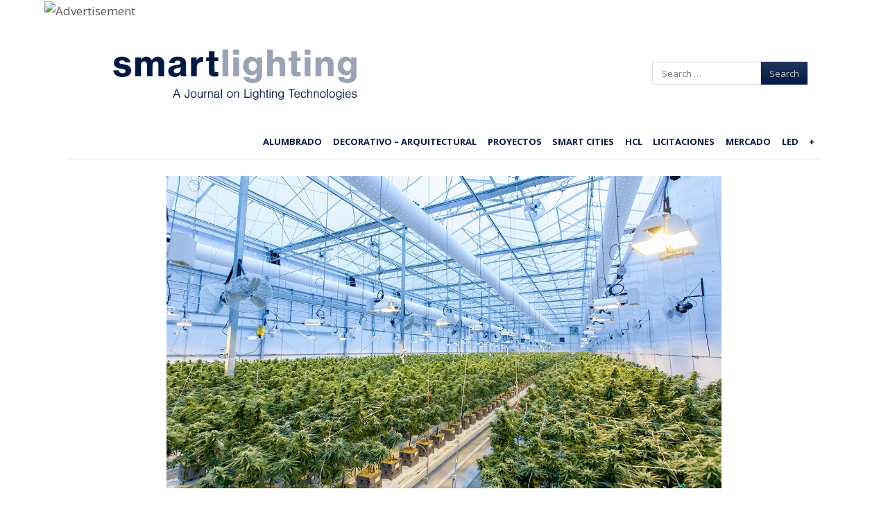

--- FILE ---
content_type: text/html; charset=UTF-8
request_url: https://smart-lighting.es/nuevos-requisitos-tecnicos-iluminacion-led-horticola-dlc/
body_size: 23077
content:
<!DOCTYPE html>
<html lang="es">
<head>
    <meta charset="UTF-8"/>
    <meta name="viewport" content="width=device-width"/>
    <title>Nuevos requisitos técnicos 3.0 para productos de iluminación LED hortícola del DesignLights Consortium (DLC) - smartlighting</title>
    <link rel="profile" href="https://gmpg.org/xfn/11"/>
    <link rel="pingback" href="https://smart-lighting.es/xmlrpc.php"/>
    <!--[if lt IE 9]>
    <script src="https://smart-lighting.es/wp-content/cache/asset-cleanup/js/item/fearless__js__html5shiv-js-vc3758415a58ea22e1b4a945a486897547c062b1a.js" type="text/javascript"></script>
    <![endif]-->
    <meta name='robots' content='index, follow, max-image-preview:large, max-snippet:-1, max-video-preview:-1' />
	<style>img:is([sizes="auto" i],[sizes^="auto," i]){contain-intrinsic-size:3000px 1500px}</style>
	<meta name="dlm-version" content="5.1.6">		<meta name="twitter:card" content="summary_large_image">
		<meta name="twitter:site" content="@_SmartLighting">
		<meta name="twitter:title" content="Nuevos requisitos técnicos 3.0 para productos de iluminación LED hortícola del DesignLights Consortium (DLC)">
		<meta name="twitter:image" content="https://smart-lighting.es/wp-content/uploads/2022/12/0-iluminacion-horticola-cannabis-lighting-unsplash.jpg">
	
<meta name="template" content="Fearless - Modern, Clean, &amp; Responsive WP Magazine 1.7.2" />

	<!-- This site is optimized with the Yoast SEO plugin v26.7 - https://yoast.com/wordpress/plugins/seo/ -->
	<meta name="description" content="El DesignLights Consortium (DLC) acaba de publicar la versión 3.0 de sus requisitos técnicos para iluminación hortícola." />
	<link rel="canonical" href="https://smart-lighting.es/nuevos-requisitos-tecnicos-iluminacion-led-horticola-dlc/" />
	<meta property="og:locale" content="es_ES" />
	<meta property="og:type" content="article" />
	<meta property="og:title" content="Nuevos requisitos técnicos 3.0 para productos de iluminación LED hortícola del DesignLights Consortium (DLC) - smartlighting" />
	<meta property="og:description" content="El DesignLights Consortium (DLC) acaba de publicar la versión 3.0 de sus requisitos técnicos para iluminación hortícola." />
	<meta property="og:url" content="https://smart-lighting.es/nuevos-requisitos-tecnicos-iluminacion-led-horticola-dlc/" />
	<meta property="og:site_name" content="smartlighting" />
	<meta property="article:published_time" content="2022-12-12T05:04:55+00:00" />
	<meta property="article:modified_time" content="2023-01-03T11:48:05+00:00" />
	<meta property="og:image" content="https://smart-lighting.es/wp-content/uploads/2022/12/0-iluminacion-horticola-cannabis-lighting-unsplash.jpg" />
	<meta property="og:image:width" content="1280" />
	<meta property="og:image:height" content="720" />
	<meta property="og:image:type" content="image/jpeg" />
	<meta name="author" content="José Enrique Álvarez" />
	<meta name="twitter:label1" content="Escrito por" />
	<meta name="twitter:data1" content="José Enrique Álvarez" />
	<meta name="twitter:label2" content="Tiempo de lectura" />
	<meta name="twitter:data2" content="4 minutos" />
	<script type="application/ld+json" class="yoast-schema-graph">{"@context":"https://schema.org","@graph":[{"@type":"Article","@id":"https://smart-lighting.es/nuevos-requisitos-tecnicos-iluminacion-led-horticola-dlc/#article","isPartOf":{"@id":"https://smart-lighting.es/nuevos-requisitos-tecnicos-iluminacion-led-horticola-dlc/"},"author":{"name":"José Enrique Álvarez","@id":"https://smart-lighting.es/#/schema/person/0032282ac4bf394577ceaaa3651cf68d"},"headline":"Nuevos requisitos técnicos 3.0 para productos de iluminación LED hortícola del DesignLights Consortium (DLC)","datePublished":"2022-12-12T05:04:55+00:00","dateModified":"2023-01-03T11:48:05+00:00","mainEntityOfPage":{"@id":"https://smart-lighting.es/nuevos-requisitos-tecnicos-iluminacion-led-horticola-dlc/"},"wordCount":696,"publisher":{"@id":"https://smart-lighting.es/#organization"},"image":{"@id":"https://smart-lighting.es/nuevos-requisitos-tecnicos-iluminacion-led-horticola-dlc/#primaryimage"},"thumbnailUrl":"https://smart-lighting.es/wp-content/uploads/2022/12/0-iluminacion-horticola-cannabis-lighting-unsplash.jpg","keywords":["DesignLights Consortium","DLC","iluminación hortícola"],"articleSection":["Iluminación Hortícola"],"inLanguage":"es","copyrightYear":"2022","copyrightHolder":{"@id":"https://smart-lighting.es/#organization"}},{"@type":"WebPage","@id":"https://smart-lighting.es/nuevos-requisitos-tecnicos-iluminacion-led-horticola-dlc/","url":"https://smart-lighting.es/nuevos-requisitos-tecnicos-iluminacion-led-horticola-dlc/","name":"Nuevos requisitos técnicos 3.0 para productos de iluminación LED hortícola del DesignLights Consortium (DLC) - smartlighting","isPartOf":{"@id":"https://smart-lighting.es/#website"},"primaryImageOfPage":{"@id":"https://smart-lighting.es/nuevos-requisitos-tecnicos-iluminacion-led-horticola-dlc/#primaryimage"},"image":{"@id":"https://smart-lighting.es/nuevos-requisitos-tecnicos-iluminacion-led-horticola-dlc/#primaryimage"},"thumbnailUrl":"https://smart-lighting.es/wp-content/uploads/2022/12/0-iluminacion-horticola-cannabis-lighting-unsplash.jpg","datePublished":"2022-12-12T05:04:55+00:00","dateModified":"2023-01-03T11:48:05+00:00","description":"El DesignLights Consortium (DLC) acaba de publicar la versión 3.0 de sus requisitos técnicos para iluminación hortícola.","breadcrumb":{"@id":"https://smart-lighting.es/nuevos-requisitos-tecnicos-iluminacion-led-horticola-dlc/#breadcrumb"},"inLanguage":"es","potentialAction":[{"@type":"ReadAction","target":["https://smart-lighting.es/nuevos-requisitos-tecnicos-iluminacion-led-horticola-dlc/"]}]},{"@type":"ImageObject","inLanguage":"es","@id":"https://smart-lighting.es/nuevos-requisitos-tecnicos-iluminacion-led-horticola-dlc/#primaryimage","url":"https://smart-lighting.es/wp-content/uploads/2022/12/0-iluminacion-horticola-cannabis-lighting-unsplash.jpg","contentUrl":"https://smart-lighting.es/wp-content/uploads/2022/12/0-iluminacion-horticola-cannabis-lighting-unsplash.jpg","width":1280,"height":720},{"@type":"BreadcrumbList","@id":"https://smart-lighting.es/nuevos-requisitos-tecnicos-iluminacion-led-horticola-dlc/#breadcrumb","itemListElement":[{"@type":"ListItem","position":1,"name":"Portada","item":"https://smart-lighting.es/"},{"@type":"ListItem","position":2,"name":"Nuevos requisitos técnicos 3.0 para productos de iluminación LED hortícola del DesignLights Consortium (DLC)"}]},{"@type":"WebSite","@id":"https://smart-lighting.es/#website","url":"https://smart-lighting.es/","name":"smartlighting","description":"Información diaria sobre tecnologías de iluminación","publisher":{"@id":"https://smart-lighting.es/#organization"},"potentialAction":[{"@type":"SearchAction","target":{"@type":"EntryPoint","urlTemplate":"https://smart-lighting.es/?s={search_term_string}"},"query-input":{"@type":"PropertyValueSpecification","valueRequired":true,"valueName":"search_term_string"}}],"inLanguage":"es"},{"@type":"Organization","@id":"https://smart-lighting.es/#organization","name":"Smartlighting","url":"https://smart-lighting.es/","logo":{"@type":"ImageObject","inLanguage":"es","@id":"https://smart-lighting.es/#/schema/logo/image/","url":"https://smart-lighting.es/wp-content/uploads/2020/03/logo_smartlighting-optimized.png","contentUrl":"https://smart-lighting.es/wp-content/uploads/2020/03/logo_smartlighting-optimized.png","width":598,"height":202,"caption":"Smartlighting"},"image":{"@id":"https://smart-lighting.es/#/schema/logo/image/"}},{"@type":"Person","@id":"https://smart-lighting.es/#/schema/person/0032282ac4bf394577ceaaa3651cf68d","name":"José Enrique Álvarez","image":{"@type":"ImageObject","inLanguage":"es","@id":"https://smart-lighting.es/#/schema/person/image/","url":"https://smart-lighting.es/wp-content/uploads/2020/02/S-perfil-twitter-3-150x150.jpg","contentUrl":"https://smart-lighting.es/wp-content/uploads/2020/02/S-perfil-twitter-3-150x150.jpg","caption":"José Enrique Álvarez"},"description":"Director Técnico y Editorial de smartlighting","sameAs":["https://smart-lighting.es"],"url":"https://smart-lighting.es/author/jose-enrique-alvarez/"}]}</script>
	<!-- / Yoast SEO plugin. -->


<link rel="preload" as="font" href="https://netdna.bootstrapcdn.com/font-awesome/4.0.3/fonts/fontawesome-webfont.woff?v=4.0.3" data-wpacu-preload-local-font="1" crossorigin>
<link rel='dns-prefetch' href='//platform-api.sharethis.com' />
<link rel='dns-prefetch' href='//netdna.bootstrapcdn.com' />
<link href='https://fonts.gstatic.com' crossorigin rel='preconnect' />
		<!-- This site uses the Google Analytics by ExactMetrics plugin v8.7.4 - Using Analytics tracking - https://www.exactmetrics.com/ -->
		<!-- Nota: ExactMetrics no está actualmente configurado en este sitio. El dueño del sitio necesita identificarse usando su cuenta de Google Analytics en el panel de ajustes de ExactMetrics. -->
					<!-- No tracking code set -->
				<!-- / Google Analytics by ExactMetrics -->
		
<style id='classic-theme-styles-inline-css' type='text/css'>/*! This file is auto-generated */
.wp-block-button__link{color:#fff;background-color:#32373c;border-radius:9999px;box-shadow:none;text-decoration:none;padding:calc(.667em + 2px) calc(1.333em + 2px);font-size:1.125em}.wp-block-file__button{background:#32373c;color:#fff;text-decoration:none}</style>
<link rel='stylesheet' id='wpacu-combined-css-head-1' href='https://smart-lighting.es/wp-content/cache/asset-cleanup/css/head-8ebbe72b0ce7cb7fe6aafdea24f4ebdd82a2c86a.css' type='text/css' media='all' />



<style id='global-styles-inline-css' type='text/css'>:root{--wp--preset--aspect-ratio--square:1;--wp--preset--aspect-ratio--4-3:4/3;--wp--preset--aspect-ratio--3-4:3/4;--wp--preset--aspect-ratio--3-2:3/2;--wp--preset--aspect-ratio--2-3:2/3;--wp--preset--aspect-ratio--16-9:16/9;--wp--preset--aspect-ratio--9-16:9/16;--wp--preset--color--black:#000000;--wp--preset--color--cyan-bluish-gray:#abb8c3;--wp--preset--color--white:#ffffff;--wp--preset--color--pale-pink:#f78da7;--wp--preset--color--vivid-red:#cf2e2e;--wp--preset--color--luminous-vivid-orange:#ff6900;--wp--preset--color--luminous-vivid-amber:#fcb900;--wp--preset--color--light-green-cyan:#7bdcb5;--wp--preset--color--vivid-green-cyan:#00d084;--wp--preset--color--pale-cyan-blue:#8ed1fc;--wp--preset--color--vivid-cyan-blue:#0693e3;--wp--preset--color--vivid-purple:#9b51e0;--wp--preset--gradient--vivid-cyan-blue-to-vivid-purple:linear-gradient(135deg,rgba(6,147,227,1) 0%,rgb(155,81,224) 100%);--wp--preset--gradient--light-green-cyan-to-vivid-green-cyan:linear-gradient(135deg,rgb(122,220,180) 0%,rgb(0,208,130) 100%);--wp--preset--gradient--luminous-vivid-amber-to-luminous-vivid-orange:linear-gradient(135deg,rgba(252,185,0,1) 0%,rgba(255,105,0,1) 100%);--wp--preset--gradient--luminous-vivid-orange-to-vivid-red:linear-gradient(135deg,rgba(255,105,0,1) 0%,rgb(207,46,46) 100%);--wp--preset--gradient--very-light-gray-to-cyan-bluish-gray:linear-gradient(135deg,rgb(238,238,238) 0%,rgb(169,184,195) 100%);--wp--preset--gradient--cool-to-warm-spectrum:linear-gradient(135deg,rgb(74,234,220) 0%,rgb(151,120,209) 20%,rgb(207,42,186) 40%,rgb(238,44,130) 60%,rgb(251,105,98) 80%,rgb(254,248,76) 100%);--wp--preset--gradient--blush-light-purple:linear-gradient(135deg,rgb(255,206,236) 0%,rgb(152,150,240) 100%);--wp--preset--gradient--blush-bordeaux:linear-gradient(135deg,rgb(254,205,165) 0%,rgb(254,45,45) 50%,rgb(107,0,62) 100%);--wp--preset--gradient--luminous-dusk:linear-gradient(135deg,rgb(255,203,112) 0%,rgb(199,81,192) 50%,rgb(65,88,208) 100%);--wp--preset--gradient--pale-ocean:linear-gradient(135deg,rgb(255,245,203) 0%,rgb(182,227,212) 50%,rgb(51,167,181) 100%);--wp--preset--gradient--electric-grass:linear-gradient(135deg,rgb(202,248,128) 0%,rgb(113,206,126) 100%);--wp--preset--gradient--midnight:linear-gradient(135deg,rgb(2,3,129) 0%,rgb(40,116,252) 100%);--wp--preset--font-size--small:13px;--wp--preset--font-size--medium:20px;--wp--preset--font-size--large:36px;--wp--preset--font-size--x-large:42px;--wp--preset--spacing--20:0.44rem;--wp--preset--spacing--30:0.67rem;--wp--preset--spacing--40:1rem;--wp--preset--spacing--50:1.5rem;--wp--preset--spacing--60:2.25rem;--wp--preset--spacing--70:3.38rem;--wp--preset--spacing--80:5.06rem;--wp--preset--shadow--natural:6px 6px 9px rgba(0, 0, 0, 0.2);--wp--preset--shadow--deep:12px 12px 50px rgba(0, 0, 0, 0.4);--wp--preset--shadow--sharp:6px 6px 0px rgba(0, 0, 0, 0.2);--wp--preset--shadow--outlined:6px 6px 0px -3px rgba(255, 255, 255, 1), 6px 6px rgba(0, 0, 0, 1);--wp--preset--shadow--crisp:6px 6px 0px rgba(0, 0, 0, 1)}:where(.is-layout-flex){gap:.5em}:where(.is-layout-grid){gap:.5em}body .is-layout-flex{display:flex}.is-layout-flex{flex-wrap:wrap;align-items:center}.is-layout-flex>:is(*,div){margin:0}body .is-layout-grid{display:grid}.is-layout-grid>:is(*,div){margin:0}:where(.wp-block-columns.is-layout-flex){gap:2em}:where(.wp-block-columns.is-layout-grid){gap:2em}:where(.wp-block-post-template.is-layout-flex){gap:1.25em}:where(.wp-block-post-template.is-layout-grid){gap:1.25em}.has-black-color{color:var(--wp--preset--color--black)!important}.has-cyan-bluish-gray-color{color:var(--wp--preset--color--cyan-bluish-gray)!important}.has-white-color{color:var(--wp--preset--color--white)!important}.has-pale-pink-color{color:var(--wp--preset--color--pale-pink)!important}.has-vivid-red-color{color:var(--wp--preset--color--vivid-red)!important}.has-luminous-vivid-orange-color{color:var(--wp--preset--color--luminous-vivid-orange)!important}.has-luminous-vivid-amber-color{color:var(--wp--preset--color--luminous-vivid-amber)!important}.has-light-green-cyan-color{color:var(--wp--preset--color--light-green-cyan)!important}.has-vivid-green-cyan-color{color:var(--wp--preset--color--vivid-green-cyan)!important}.has-pale-cyan-blue-color{color:var(--wp--preset--color--pale-cyan-blue)!important}.has-vivid-cyan-blue-color{color:var(--wp--preset--color--vivid-cyan-blue)!important}.has-vivid-purple-color{color:var(--wp--preset--color--vivid-purple)!important}.has-black-background-color{background-color:var(--wp--preset--color--black)!important}.has-cyan-bluish-gray-background-color{background-color:var(--wp--preset--color--cyan-bluish-gray)!important}.has-white-background-color{background-color:var(--wp--preset--color--white)!important}.has-pale-pink-background-color{background-color:var(--wp--preset--color--pale-pink)!important}.has-vivid-red-background-color{background-color:var(--wp--preset--color--vivid-red)!important}.has-luminous-vivid-orange-background-color{background-color:var(--wp--preset--color--luminous-vivid-orange)!important}.has-luminous-vivid-amber-background-color{background-color:var(--wp--preset--color--luminous-vivid-amber)!important}.has-light-green-cyan-background-color{background-color:var(--wp--preset--color--light-green-cyan)!important}.has-vivid-green-cyan-background-color{background-color:var(--wp--preset--color--vivid-green-cyan)!important}.has-pale-cyan-blue-background-color{background-color:var(--wp--preset--color--pale-cyan-blue)!important}.has-vivid-cyan-blue-background-color{background-color:var(--wp--preset--color--vivid-cyan-blue)!important}.has-vivid-purple-background-color{background-color:var(--wp--preset--color--vivid-purple)!important}.has-black-border-color{border-color:var(--wp--preset--color--black)!important}.has-cyan-bluish-gray-border-color{border-color:var(--wp--preset--color--cyan-bluish-gray)!important}.has-white-border-color{border-color:var(--wp--preset--color--white)!important}.has-pale-pink-border-color{border-color:var(--wp--preset--color--pale-pink)!important}.has-vivid-red-border-color{border-color:var(--wp--preset--color--vivid-red)!important}.has-luminous-vivid-orange-border-color{border-color:var(--wp--preset--color--luminous-vivid-orange)!important}.has-luminous-vivid-amber-border-color{border-color:var(--wp--preset--color--luminous-vivid-amber)!important}.has-light-green-cyan-border-color{border-color:var(--wp--preset--color--light-green-cyan)!important}.has-vivid-green-cyan-border-color{border-color:var(--wp--preset--color--vivid-green-cyan)!important}.has-pale-cyan-blue-border-color{border-color:var(--wp--preset--color--pale-cyan-blue)!important}.has-vivid-cyan-blue-border-color{border-color:var(--wp--preset--color--vivid-cyan-blue)!important}.has-vivid-purple-border-color{border-color:var(--wp--preset--color--vivid-purple)!important}.has-vivid-cyan-blue-to-vivid-purple-gradient-background{background:var(--wp--preset--gradient--vivid-cyan-blue-to-vivid-purple)!important}.has-light-green-cyan-to-vivid-green-cyan-gradient-background{background:var(--wp--preset--gradient--light-green-cyan-to-vivid-green-cyan)!important}.has-luminous-vivid-amber-to-luminous-vivid-orange-gradient-background{background:var(--wp--preset--gradient--luminous-vivid-amber-to-luminous-vivid-orange)!important}.has-luminous-vivid-orange-to-vivid-red-gradient-background{background:var(--wp--preset--gradient--luminous-vivid-orange-to-vivid-red)!important}.has-very-light-gray-to-cyan-bluish-gray-gradient-background{background:var(--wp--preset--gradient--very-light-gray-to-cyan-bluish-gray)!important}.has-cool-to-warm-spectrum-gradient-background{background:var(--wp--preset--gradient--cool-to-warm-spectrum)!important}.has-blush-light-purple-gradient-background{background:var(--wp--preset--gradient--blush-light-purple)!important}.has-blush-bordeaux-gradient-background{background:var(--wp--preset--gradient--blush-bordeaux)!important}.has-luminous-dusk-gradient-background{background:var(--wp--preset--gradient--luminous-dusk)!important}.has-pale-ocean-gradient-background{background:var(--wp--preset--gradient--pale-ocean)!important}.has-electric-grass-gradient-background{background:var(--wp--preset--gradient--electric-grass)!important}.has-midnight-gradient-background{background:var(--wp--preset--gradient--midnight)!important}.has-small-font-size{font-size:var(--wp--preset--font-size--small)!important}.has-medium-font-size{font-size:var(--wp--preset--font-size--medium)!important}.has-large-font-size{font-size:var(--wp--preset--font-size--large)!important}.has-x-large-font-size{font-size:var(--wp--preset--font-size--x-large)!important}:where(.wp-block-post-template.is-layout-flex){gap:1.25em}:where(.wp-block-post-template.is-layout-grid){gap:1.25em}:where(.wp-block-columns.is-layout-flex){gap:2em}:where(.wp-block-columns.is-layout-grid){gap:2em}:root :where(.wp-block-pullquote){font-size:1.5em;line-height:1.6}</style>



















<link rel='stylesheet' id='font-awesome-css' href='//netdna.bootstrapcdn.com/font-awesome/4.0.3/css/font-awesome.css?ver=4.0.3' type='text/css' media='all' />















<style>:root{--lazy-loader-animation-duration:300ms}.lazyload{display:block}.lazyload,.lazyloading{opacity:0}.lazyloaded{opacity:1;transition:opacity 300ms;transition:opacity var(--lazy-loader-animation-duration)}</style><noscript><style>.lazyload{display:none}.lazyload[class*="lazy-loader-background-element-"]{display:block;opacity:1}</style></noscript>	<!-- Google tag (gtag.js) -->
	
	
	<link rel="shortcut icon" type="image/x-icon" href="https://smart-lighting.es/wp-content/uploads/2022/01/favicon-smartlighting-48.png" />
<link rel='preload' as="style" onload="this.onload=null;this.rel='stylesheet'" data-wpacu-preload-it-async='1' id='wpacu-combined-google-fonts-css-async-preload' href='https://fonts.googleapis.com/css?family=Merriweather:300italic%7COpen+Sans:400,400Italic,600,700%7CRoboto+Slab&amp;display=swap' type='text/css' media='all' />
<style>.button:hover,.flexslider .category-label,.layout-module .widget-title>span,.pagination a:hover,.pagination .current,#primary-navigation .menu li.current-menu-item,#primary-navigation .menu li.current-menu-ancestor,#primary-navigation .menu li.current_page_item,#primary-navigation .menu>li:hover,#primary-navigation .menu>li.sfHover,#primary-navigation .menu ul a:hover,#primary-navigation .menu ul li.current-menu-item a,.review-box .heading,#searchform #searchsubmit:hover,#secondary .widget_fearless_tabs .headings a:hover,#secondary .widget_fearless_tabs .headings a.active,section.top-reviews .review-column-1 h2,.sidebar-primary .widget-title,.wpcf7-submit:hover{background-color:#1e73be}.fearless-star-rating-over{color:#1e73be}#topbar,.widget_archive ul li:hover,.widget_categories ul li:hover,#primary-navigation,#primary-navigation .menu>li>ul,.featured-slider.flexslider .category-label-wrapper,.layout-module .widget-title{border-color:#1e73be}a{color:#1e73be}a:hover,a:focus,a:active{color:#1e73be}#topbar{background-color:#001a45}#primary-navigation,#primary-navigation .menu ul,#primary-navigation select.tinynav{background-color:#fff}#footer{background-color:#001a45}html{font-size:62.5%}body,#menubar-search-query,.review-box .heading,.review-box .short-summary{font-family:"Open Sans"}.entry-content h1,.entry-content h2,.entry-content h3,.entry-content h4,.entry-content h5,.entry-content h6,.entry-title{font-family:"Open Sans";font-weight:400}</style>
    
    <noscript><style>.lazyload[data-src]{display:none!important}</style></noscript><style>.lazyload{background-image:none!important}.lazyload:before{background-image:none!important}</style><link rel="icon" href="https://smart-lighting.es/wp-content/uploads/2022/01/cropped-favicon-smartlighting-32-32x32.png" sizes="32x32" />
<link rel="icon" href="https://smart-lighting.es/wp-content/uploads/2022/01/cropped-favicon-smartlighting-32-192x192.png" sizes="192x192" />
<link rel="apple-touch-icon" href="https://smart-lighting.es/wp-content/uploads/2022/01/cropped-favicon-smartlighting-32-180x180.png" />
<meta name="msapplication-TileImage" content="https://smart-lighting.es/wp-content/uploads/2022/01/cropped-favicon-smartlighting-32-270x270.png" />
	<style>.featured-slider.flexslider{max-height:440px}.hentry.layout-1col-full .entry-title{font-size:2rem}.taxonomy [class*="half-post"]{min-height:420px}</style>
	<style>body[class*="whitepaper"] a[class*="banner"]{display:none}</style>
				<style type="text/css" id="wp-custom-css">.singular-post-90169 .post-content-banner{display:none!important}.whitepaper1 .pum,.whitepaper2 .pum,.taxonomy-category-licitaciones .pum,.post-format-standard.licitaciones .pum{display:none!important}</style>
		
<style type="text/css">.imagebanner{display:none}</style>
    <style>.singular-post.layout-2c-l #content,.singular.layout-2c-l #content{margin:0!important;padding:0!important}#main{box-shadow:none!important}body{font-size:15px}@media (min-width:768px){body{font-size:17px}}.singular .entry-header{border:0}.singular .entry-byline{color:#99a4b5;font-size:13px;margin:15px 0 10px 0;letter-spacing:.04em;position:relative;z-index:1}#newsletter-subscription{z-index:5;display:none}.singular .entry-byline a{color:#99a4b5;font-weight:700}.singular .entry-byline .category:before{content:": "}.singular .entry-content{max-width:800px;margin-left:auto;margin-right:auto;line-height:1.8}.singular .entry-header{max-width:800px;margin-left:auto;margin-right:auto}.entry-title a{text-decoration:none!important}.entry-content>iframe,.entry-content>p>iframe{min-width:100%;min-height:450px;height:auto}@media(max-width:767px){.entry-content>iframe,.entry-content>p>iframe{min-height:210px}}</style>

</head>
<body class="wordpress  es_ES child-theme y2026 m01 d22 h14 thursday logged-out singular singular-post singular-post-116227 post-format-standard iluminacion-horticola chrome logo-image-enabled layout-2c-l">
<script data-wpacu-to-be-preloaded-basic='1' type='text/javascript' id='wpacu-combined-js-body-group-1' src='https://smart-lighting.es/wp-content/cache/asset-cleanup/js/body-8244e36dbea5a1bf0c2543c0dd6dd339d108e2da.js'></script><script type="text/javascript" id="cookie-law-info-js-extra">
/* <![CDATA[ */
var Cli_Data = {"nn_cookie_ids":[],"non_necessary_cookies":[],"cookielist":{"necessary":{"id":13942,"status":true,"title":"Necessary","strict":true,"default_state":false,"ccpa_optout":false,"loadonstart":false},"functional":{"id":13943,"status":true,"title":"Functional","strict":false,"default_state":false,"ccpa_optout":false,"loadonstart":false},"performance":{"id":13944,"status":true,"title":"Performance","strict":false,"default_state":false,"ccpa_optout":false,"loadonstart":false},"analytics":{"id":13945,"status":true,"title":"Analytics","strict":false,"default_state":false,"ccpa_optout":false,"loadonstart":false},"advertisement":{"id":13946,"status":true,"title":"Advertisement","strict":false,"default_state":false,"ccpa_optout":false,"loadonstart":false},"others":{"id":13947,"status":true,"title":"Others","strict":false,"default_state":false,"ccpa_optout":false,"loadonstart":false}},"ajax_url":"https:\/\/smart-lighting.es\/wp-admin\/admin-ajax.php","current_lang":"es","security":"ba34285da7","eu_countries":["GB"],"geoIP":"enabled","use_custom_geolocation_api":"","custom_geolocation_api":"https:\/\/geoip.cookieyes.com\/geoip\/checker\/result.php","consentVersion":"1","strictlyEnabled":["necessary","obligatoire"],"cookieDomain":"","privacy_length":"250","ccpaEnabled":"","ccpaRegionBased":"","ccpaBarEnabled":"","ccpaType":"gdpr","triggerDomRefresh":""};
var log_object = {"ajax_url":"https:\/\/smart-lighting.es\/wp-admin\/admin-ajax.php"};
/* ]]> */
</script>
<script type="text/javascript" src="//platform-api.sharethis.com/js/sharethis.js#source=googleanalytics-wordpress#product=ga" id="googleanalytics-platform-sharethis-js"></script>
<script async src="https://www.googletagmanager.com/gtag/js?id=G-T2GPX5Y524"></script>
<script>window.dataLayer=window.dataLayer||[];function gtag(){dataLayer.push(arguments)}
gtag('js',new Date());gtag('config','G-T2GPX5Y524')</script>
<script  type='text/javascript' id="wpacu-preload-async-css-fallback">
/*! LoadCSS. [c]2020 Filament Group, Inc. MIT License */
/* This file is meant as a standalone workflow for
- testing support for link[rel=preload]
- enabling async CSS loading in browsers that do not support rel=preload
- applying rel preload css once loaded, whether supported or not.
*/
(function(w){"use strict";var wpacuLoadCSS=function(href,before,media,attributes){var doc=w.document;var ss=doc.createElement('link');var ref;if(before){ref=before}else{var refs=(doc.body||doc.getElementsByTagName('head')[0]).childNodes;ref=refs[refs.length-1]}
var sheets=doc.styleSheets;if(attributes){for(var attributeName in attributes){if(attributes.hasOwnProperty(attributeName)){ss.setAttribute(attributeName,attributes[attributeName])}}}
ss.rel="stylesheet";ss.href=href;ss.media="only x";function ready(cb){if(doc.body){return cb()}
setTimeout(function(){ready(cb)})}
ready(function(){ref.parentNode.insertBefore(ss,(before?ref:ref.nextSibling))});var onwpaculoadcssdefined=function(cb){var resolvedHref=ss.href;var i=sheets.length;while(i--){if(sheets[i].href===resolvedHref){return cb()}}
setTimeout(function(){onwpaculoadcssdefined(cb)})};function wpacuLoadCB(){if(ss.addEventListener){ss.removeEventListener("load",wpacuLoadCB)}
ss.media=media||"all"}
if(ss.addEventListener){ss.addEventListener("load",wpacuLoadCB)}
ss.onwpaculoadcssdefined=onwpaculoadcssdefined;onwpaculoadcssdefined(wpacuLoadCB);return ss};if(typeof exports!=="undefined"){exports.wpacuLoadCSS=wpacuLoadCSS}else{w.wpacuLoadCSS=wpacuLoadCSS}}(typeof global!=="undefined"?global:this))
</script>
<script>jQuery(document).ready(function($){$('#primary-navigation > ul, #secondary-navigation > ul').tinyNav({active:'current-menu-item',header:'Menu'})})</script>
<script>var randomNum=Math.floor(Math.random()*1000000000);var pixelUrl="https://ad.doubleclick.net/ddm/trackimp/N2238787.3973043SMARTLIGHTINGES/B32818059.406797889;dc_trk_aid=598822172;dc_trk_cid=215876277;ord="+randomNum+";dc_lat=;dc_rdid=;tag_for_child_directed_treatment=;tfua=;gdpr=${GDPR};gdpr_consent=${GDPR_CONSENT_755};ltd=;dc_tdv=1?";var img=document.createElement("img");img.src=pixelUrl;img.border=0;img.height=1;img.width=1;img.alt="Advertisement";document.body.appendChild(img)</script>

<script>(function(){(function(i,s,o,g,r,a,m){i.GoogleAnalyticsObject=r;i[r]=i[r]||function(){(i[r].q=i[r].q||[]).push(arguments)},i[r].l=1*new Date();a=s.createElement(o),m=s.getElementsByTagName(o)[0];a.async=1;a.src=g;m.parentNode.insertBefore(a,m)})(window,document,'script','https://google-analytics.com/analytics.js','ga');ga('create','UA-45154754-1','auto');ga('send','pageview')})()</script>

    <div id="fb-root"></div>
    <script>(function(d,s,id){var js,fjs=d.getElementsByTagName(s)[0];if(d.getElementById(id))return;js=d.createElement(s);js.id=id;js.src="//connect.facebook.net/en_US/all.js#xfbml=1";fjs.parentNode.insertBefore(js,fjs)}(document,'script','facebook-jssdk'))</script>

<!--img src="https://ad.doubleclick.net/ddm/trackimp/N2238787.3973043SMARTLIGHTINGES/B32020823.397793511;dc_trk_aid=589267066;dc_trk_cid=215876277;ord=[timestamp];dc_lat=;dc_rdid=;tag_for_child_directed_treatment=;tfua=;gdpr=${GDPR};gdpr_consent=${GDPR_CONSENT_755};ltd=;dc_tdv=1?" attributionsrc border="0" height="1" width="1" alt="Advertisement"-->

<div id="container" class="hfeed">

    
    

    
    <header id="header" role="banner">

        
        <div id="branding" style="position:relative; display: flex; justify-content: space-between; align-items: center;">
        	<div class="mobile-menu-block">
                <button type="button">
                    <span class="bar1"></span>
                    <span class="bar2"></span>
                    <span class="bar3"></span>
                </button>
            </div>

            <h1 id="site-title"><a href="https://smart-lighting.es/" rel="home"><img src="[data-uri]" alt="Logo" width="598" height="202" data-src="https://smart-lighting.es/wp-content/uploads/2020/03/logo_smartlighting-optimized.png" decoding="async" class="lazyload" data-eio-rwidth="598" data-eio-rheight="202" /><noscript><img src="https://smart-lighting.es/wp-content/uploads/2020/03/logo_smartlighting-optimized.png" alt="Logo" width="598" height="202" data-eio="l" /></noscript></a></h1>
			<a class="subscribe-icon" href="https://smart-lighting.es/formulario-alta-newsletter/">
                <img src="[data-uri]" data-src="https://smart-lighting.es/wp-content/themes/fearless-child/images/edit.png" decoding="async" class="lazyload" width="24" height="24" data-eio-rwidth="24" data-eio-rheight="24" /><noscript><img src="https://smart-lighting.es/wp-content/themes/fearless-child/images/edit.png" data-eio="l" /></noscript>
            </a>
            <!--<h2 id="site-description">Información diaria sobre tecnologías de iluminación</h2>-->

        </div>
        <!-- #branding -->

                    <aside id="header-widget-area" class="widget-area hide-responsive"><section id="text-6" class="widget widget_text">			<div class="textwidget"></div>
		</section><section id="text-3" class="widget widget_text">			<div class="textwidget"></div>
		</section><section id="search-2" class="widget widget_search"><form method="get" id="searchform" class="searchform" action="https://smart-lighting.es/" role="search">
	<label for="s" class="screen-reader-text">Search</label>
	<input type="search" class="field" name="s" value="" id="s" placeholder="Search &hellip;" />
	<input type="submit" class="submit" id="searchsubmit" value="Search" style="background-color:#001A45" />
</form>
</section><section id="text-4" class="widget widget_text">			<div class="textwidget"></div>
		</section></aside>
        
        
<nav id="primary-navigation"  class="menubar-search-disabled" role="navigation">
	<h3 class="screen-reader-text">Menu</h3>
	<div class="screen-reader-text skip-link"><a href="#content" title="Skip to content">Skip to content</a></div>

	<ul id="menu-primary-navigation-menu" class="menu sf-menu pull-right"><li id="menu-item-11051" class="menu-item menu-item-type-taxonomy menu-item-object-category menu-item-11051"><a href="https://smart-lighting.es/category/alumbrado-publico/">Alumbrado</a></li>
<li id="menu-item-138650" class="menu-item menu-item-type-taxonomy menu-item-object-category menu-item-138650"><a href="https://smart-lighting.es/category/iluminacion-decorativa/">Decorativo &#8211; Arquitectural</a></li>
<li id="menu-item-72395" class="menu-item menu-item-type-taxonomy menu-item-object-category menu-item-72395"><a href="https://smart-lighting.es/category/proyectos/">Proyectos</a></li>
<li id="menu-item-11094" class="menu-item menu-item-type-taxonomy menu-item-object-category menu-item-11094"><a href="https://smart-lighting.es/category/smart-cities/">Smart Cities</a></li>
<li id="menu-item-71205" class="menu-item menu-item-type-taxonomy menu-item-object-category menu-item-71205"><a href="https://smart-lighting.es/category/human-centric-lighting/">HCL</a></li>
<li id="menu-item-72394" class="menu-item menu-item-type-taxonomy menu-item-object-category menu-item-72394"><a href="https://smart-lighting.es/category/licitaciones/">Licitaciones</a></li>
<li id="menu-item-71202" class="menu-item menu-item-type-taxonomy menu-item-object-category menu-item-71202"><a href="https://smart-lighting.es/category/negocios-mercado/">Mercado</a></li>
<li id="menu-item-11055" class="menu-item menu-item-type-taxonomy menu-item-object-category menu-item-11055"><a href="https://smart-lighting.es/category/led/">LED</a></li>
<li id="menu-item-72387" class="menu-item menu-item-type-custom menu-item-object-custom menu-item-has-children menu-item-72387"><a href="#">+</a>
<ul class="sub-menu">
	<li id="menu-item-71204" class="menu-item menu-item-type-post_type menu-item-object-page menu-item-71204"><a href="https://smart-lighting.es/directorio-empresas/">DIRECTORIO</a></li>
	<li id="menu-item-138658" class="menu-item menu-item-type-taxonomy menu-item-object-category menu-item-138658"><a href="https://smart-lighting.es/category/productos-2/">PRODUCTOS</a></li>
	<li id="menu-item-138661" class="menu-item menu-item-type-taxonomy menu-item-object-category menu-item-138661"><a href="https://smart-lighting.es/category/iluminacion-industrial/">INDUSTRIAL</a></li>
	<li id="menu-item-72392" class="menu-item menu-item-type-taxonomy menu-item-object-category menu-item-72392"><a href="https://smart-lighting.es/category/investigacion/">INVESTIGACIÓN</a></li>
	<li id="menu-item-138652" class="menu-item menu-item-type-taxonomy menu-item-object-category menu-item-138652"><a href="https://smart-lighting.es/category/iluminacion-ornamental/">ORNAMENTAL</a></li>
	<li id="menu-item-72388" class="menu-item menu-item-type-taxonomy menu-item-object-category menu-item-72388"><a href="https://smart-lighting.es/category/contaminacion-luminica/">CONTAMINACIÓN LUMÍNICA</a></li>
	<li id="menu-item-72389" class="menu-item menu-item-type-taxonomy menu-item-object-category menu-item-72389"><a href="https://smart-lighting.es/category/economia-circular/">ECONOMIA CIRCULAR</a></li>
	<li id="menu-item-138651" class="menu-item menu-item-type-taxonomy menu-item-object-category current-post-ancestor current-menu-parent current-post-parent menu-item-138651"><a href="https://smart-lighting.es/category/iluminacion-horticola/">HORTICOLA</a></li>
	<li id="menu-item-138655" class="menu-item menu-item-type-taxonomy menu-item-object-category menu-item-138655"><a href="https://smart-lighting.es/category/iluminacion-vial/">VIAL</a></li>
	<li id="menu-item-138656" class="menu-item menu-item-type-taxonomy menu-item-object-category menu-item-138656"><a href="https://smart-lighting.es/category/lifi/">LIFI</a></li>
	<li id="menu-item-138657" class="menu-item menu-item-type-taxonomy menu-item-object-category menu-item-138657"><a href="https://smart-lighting.es/category/oled/">OLED</a></li>
	<li id="menu-item-138659" class="menu-item menu-item-type-taxonomy menu-item-object-category menu-item-138659"><a href="https://smart-lighting.es/category/smart-home/">SMART HOME</a></li>
	<li id="menu-item-138653" class="menu-item menu-item-type-taxonomy menu-item-object-category menu-item-138653"><a href="https://smart-lighting.es/category/iluminacion-automotriz/">AUTOMOTRIZ</a></li>
	<li id="menu-item-138654" class="menu-item menu-item-type-taxonomy menu-item-object-category menu-item-138654"><a href="https://smart-lighting.es/category/iluminacion-uv/">ULTRAVIOLETA</a></li>
	<li id="menu-item-138660" class="menu-item menu-item-type-taxonomy menu-item-object-category menu-item-138660"><a href="https://smart-lighting.es/category/subvenciones/">SUBVENCIONES</a></li>
	<li id="menu-item-72390" class="menu-item menu-item-type-taxonomy menu-item-object-category menu-item-72390"><a href="https://smart-lighting.es/category/eficiencia-energetica/">EFICIENCIA ENERGÉTICA</a></li>
</ul>
</li>
</ul>
	
</nav><!-- #primary-navigation -->

        
    </header>
    <!-- #header -->
	<div class="sidebar-block">
        <div class="sidebar-top">
            <h1 id="site-title" style="margin-left:15px;"><a href="https://smart-lighting.es/" rel="home"><img src="[data-uri]" alt="Logo" width="598" height="202" data-src="https://smart-lighting.es/wp-content/uploads/2020/03/logo_smartlighting-optimized.png" decoding="async" class="lazyload" data-eio-rwidth="598" data-eio-rheight="202" /><noscript><img src="https://smart-lighting.es/wp-content/uploads/2020/03/logo_smartlighting-optimized.png" alt="Logo" width="598" height="202" data-eio="l" /></noscript></a></h1>
            <div class="icon-block-wrapper">
                <button class="icon-block p-0" data-sidebar-close="" aria-label="Close" tabindex="0">
                    <svg xmlns="http://www.w3.org/2000/svg" viewBox="0 0 24 24"><path d="M17.67,16.89,12.77,12l4.89-4.89a.55.55,0,0,0-.77-.77L12,11.23,7.11,6.33a.55.55,0,0,0-.77.77L11.23,12,6.33,16.89a.55.55,0,0,0,.77.77L12,12.77l4.89,4.89a.55.55,0,0,0,.77-.77Z"></path></svg>
                </button>
            </div>
        </div>
                        <aside id="header-widget-area" class="widget-area"><section id="text-6" class="widget widget_text">			<div class="textwidget"></div>
		</section><section id="text-3" class="widget widget_text">			<div class="textwidget"></div>
		</section><section id="search-2" class="widget widget_search"><form method="get" id="searchform" class="searchform" action="https://smart-lighting.es/" role="search">
	<label for="s" class="screen-reader-text">Search</label>
	<input type="search" class="field" name="s" value="" id="s" placeholder="Search &hellip;" />
	<input type="submit" class="submit" id="searchsubmit" value="Search" style="background-color:#001A45" />
</form>
</section><section id="text-4" class="widget widget_text">			<div class="textwidget"></div>
		</section></aside>
                    <ul id="menu-primary-navigation-menu-1" class="sf-menu pull-right"><li class="menu-item menu-item-type-taxonomy menu-item-object-category menu-item-11051"><a href="https://smart-lighting.es/category/alumbrado-publico/">Alumbrado</a></li>
<li class="menu-item menu-item-type-taxonomy menu-item-object-category menu-item-138650"><a href="https://smart-lighting.es/category/iluminacion-decorativa/">Decorativo &#8211; Arquitectural</a></li>
<li class="menu-item menu-item-type-taxonomy menu-item-object-category menu-item-72395"><a href="https://smart-lighting.es/category/proyectos/">Proyectos</a></li>
<li class="menu-item menu-item-type-taxonomy menu-item-object-category menu-item-11094"><a href="https://smart-lighting.es/category/smart-cities/">Smart Cities</a></li>
<li class="menu-item menu-item-type-taxonomy menu-item-object-category menu-item-71205"><a href="https://smart-lighting.es/category/human-centric-lighting/">HCL</a></li>
<li class="menu-item menu-item-type-taxonomy menu-item-object-category menu-item-72394"><a href="https://smart-lighting.es/category/licitaciones/">Licitaciones</a></li>
<li class="menu-item menu-item-type-taxonomy menu-item-object-category menu-item-71202"><a href="https://smart-lighting.es/category/negocios-mercado/">Mercado</a></li>
<li class="menu-item menu-item-type-taxonomy menu-item-object-category menu-item-11055"><a href="https://smart-lighting.es/category/led/">LED</a></li>
<li class="menu-item menu-item-type-custom menu-item-object-custom menu-item-has-children menu-item-72387"><a href="#">+</a>
<ul class="sub-menu">
	<li class="menu-item menu-item-type-post_type menu-item-object-page menu-item-71204"><a href="https://smart-lighting.es/directorio-empresas/">DIRECTORIO</a></li>
	<li class="menu-item menu-item-type-taxonomy menu-item-object-category menu-item-138658"><a href="https://smart-lighting.es/category/productos-2/">PRODUCTOS</a></li>
	<li class="menu-item menu-item-type-taxonomy menu-item-object-category menu-item-138661"><a href="https://smart-lighting.es/category/iluminacion-industrial/">INDUSTRIAL</a></li>
	<li class="menu-item menu-item-type-taxonomy menu-item-object-category menu-item-72392"><a href="https://smart-lighting.es/category/investigacion/">INVESTIGACIÓN</a></li>
	<li class="menu-item menu-item-type-taxonomy menu-item-object-category menu-item-138652"><a href="https://smart-lighting.es/category/iluminacion-ornamental/">ORNAMENTAL</a></li>
	<li class="menu-item menu-item-type-taxonomy menu-item-object-category menu-item-72388"><a href="https://smart-lighting.es/category/contaminacion-luminica/">CONTAMINACIÓN LUMÍNICA</a></li>
	<li class="menu-item menu-item-type-taxonomy menu-item-object-category menu-item-72389"><a href="https://smart-lighting.es/category/economia-circular/">ECONOMIA CIRCULAR</a></li>
	<li class="menu-item menu-item-type-taxonomy menu-item-object-category current-post-ancestor current-menu-parent current-post-parent menu-item-138651"><a href="https://smart-lighting.es/category/iluminacion-horticola/">HORTICOLA</a></li>
	<li class="menu-item menu-item-type-taxonomy menu-item-object-category menu-item-138655"><a href="https://smart-lighting.es/category/iluminacion-vial/">VIAL</a></li>
	<li class="menu-item menu-item-type-taxonomy menu-item-object-category menu-item-138656"><a href="https://smart-lighting.es/category/lifi/">LIFI</a></li>
	<li class="menu-item menu-item-type-taxonomy menu-item-object-category menu-item-138657"><a href="https://smart-lighting.es/category/oled/">OLED</a></li>
	<li class="menu-item menu-item-type-taxonomy menu-item-object-category menu-item-138659"><a href="https://smart-lighting.es/category/smart-home/">SMART HOME</a></li>
	<li class="menu-item menu-item-type-taxonomy menu-item-object-category menu-item-138653"><a href="https://smart-lighting.es/category/iluminacion-automotriz/">AUTOMOTRIZ</a></li>
	<li class="menu-item menu-item-type-taxonomy menu-item-object-category menu-item-138654"><a href="https://smart-lighting.es/category/iluminacion-uv/">ULTRAVIOLETA</a></li>
	<li class="menu-item menu-item-type-taxonomy menu-item-object-category menu-item-138660"><a href="https://smart-lighting.es/category/subvenciones/">SUBVENCIONES</a></li>
	<li class="menu-item menu-item-type-taxonomy menu-item-object-category menu-item-72390"><a href="https://smart-lighting.es/category/eficiencia-energetica/">EFICIENCIA ENERGÉTICA</a></li>
</ul>
</li>
</ul>    </div>
    <div id="main">
        	<div class="addthis_toolbox addthis_floating_style addthis_counter_style sharebar">
		<a class="addthis_button_facebook_like" fb:like:layout="box_count"></a>
		<a class="addthis_button_tweet" tw:count="vertical"></a>
		<a class="addthis_button_google_plusone" g:plusone:size="tall"></a>
		<a class="addthis_counter"></a>
	</div>
	<script type="text/javascript" src="//s7.addthis.com/js/300/addthis_widget.js#pubid=xa-515b250428f60d54"></script>

  <div id="primary">
    <div id="content" class="hfeed" role="main">
		
        		
		        
		
		<!--  SKYCREPER FILTER WHITEPAPER -->
					<!--  END SKYCREPER-->

      <div class="single-post">
		  
		  <article id="post-116227" class="hentry post publish post-1 odd author-jose-enrique-alvarez format-standard category-iluminacion-horticola post_tag-designlights-consortium post_tag-dlc post_tag-iluminacion-horticola">

  <style>@media (max-width:600px){.post-content-banner{box-shadow:none;border:none;padding-left:0}}</style>

  
    
    <header class="entry-header">
      <noscript><img width="1280" height="720" src="https://smart-lighting.es/wp-content/uploads/2022/12/0-iluminacion-horticola-cannabis-lighting-unsplash.jpg" class="attachment-full size-full wp-post-image" alt decoding="async" srcset="https://smart-lighting.es/wp-content/uploads/2022/12/0-iluminacion-horticola-cannabis-lighting-unsplash.jpg 1280w, https://smart-lighting.es/wp-content/uploads/2022/12/0-iluminacion-horticola-cannabis-lighting-unsplash-510x287.jpg 510w, https://smart-lighting.es/wp-content/uploads/2022/12/0-iluminacion-horticola-cannabis-lighting-unsplash-1024x576.jpg 1024w, https://smart-lighting.es/wp-content/uploads/2022/12/0-iluminacion-horticola-cannabis-lighting-unsplash-768x432.jpg 768w, https://smart-lighting.es/wp-content/uploads/2022/12/0-iluminacion-horticola-cannabis-lighting-unsplash-640x360.jpg 640w, https://smart-lighting.es/wp-content/uploads/2022/12/0-iluminacion-horticola-cannabis-lighting-unsplash-320x180.jpg 320w" sizes="(max-width: 1280px) 100vw, 1280px"></noscript><img width="1280" height="720" src="data:image/svg+xml,%3Csvg%20xmlns%3D%22http%3A%2F%2Fwww.w3.org%2F2000%2Fsvg%22%20viewBox%3D%220%200%201280%20720%22%3E%3C%2Fsvg%3E" class="attachment-full size-full wp-post-image lazyload" alt decoding="async" srcset="data:image/svg+xml,%3Csvg%20xmlns%3D%22http%3A%2F%2Fwww.w3.org%2F2000%2Fsvg%22%20viewBox%3D%220%200%201280%20720%22%3E%3C%2Fsvg%3E 1280w" sizes="(max-width: 1280px) 100vw, 1280px" data-srcset="https://smart-lighting.es/wp-content/uploads/2022/12/0-iluminacion-horticola-cannabis-lighting-unsplash.jpg 1280w, https://smart-lighting.es/wp-content/uploads/2022/12/0-iluminacion-horticola-cannabis-lighting-unsplash-510x287.jpg 510w, https://smart-lighting.es/wp-content/uploads/2022/12/0-iluminacion-horticola-cannabis-lighting-unsplash-1024x576.jpg 1024w, https://smart-lighting.es/wp-content/uploads/2022/12/0-iluminacion-horticola-cannabis-lighting-unsplash-768x432.jpg 768w, https://smart-lighting.es/wp-content/uploads/2022/12/0-iluminacion-horticola-cannabis-lighting-unsplash-640x360.jpg 640w, https://smart-lighting.es/wp-content/uploads/2022/12/0-iluminacion-horticola-cannabis-lighting-unsplash-320x180.jpg 320w" data-src="https://smart-lighting.es/wp-content/uploads/2022/12/0-iluminacion-horticola-cannabis-lighting-unsplash.jpg">            <style>.singular-post .wp-post-image{margin-bottom:25px}</style>
            <h1 class="entry-title">Nuevos requisitos técnicos 3.0 para productos de iluminación LED hortícola del DesignLights Consortium (DLC)</h1>

            <div class="entry-byline"> <span class="author vcard"><a class="url fn n" rel="author" href="https://smart-lighting.es/author/jose-enrique-alvarez/" title="José Enrique Álvarez">José Enrique Álvarez</a></span> el <time class="published" datetime="2022-12-12T06:04:55+01:00" title="lunes, diciembre 12th, 2022, 6:04 am">12 diciembre, 2022</time> en <span class="category"><a href="https://smart-lighting.es/category/iluminacion-horticola/" rel="tag">Iluminación Hortícola</a></span></div>        </header><!-- .entry-header -->

        <div class="entry-content">
            		<p><b>El DesignLights Consortium (DLC) acaba de publicar la versión 3.0 de sus requisitos técnicos para iluminación hortícola, que entrarán en vigor el 31 de marzo de 2023.</b></p>
<p><span style="font-weight: 400;">El programa de iluminación hortícola del DLC es un conjunto de herramientas y recursos que tienen como objetivo la adopción generalizada de la tecnología LED en el sector de la iluminación hortícola en EE.UU y Canadá, estableciendo unas líneas base de requerimientos mínimos para las luminarias LED hortícolas y listando las luminarias que lo cumplan en una base de datos para su consulta pública (QPL del DLC). Desde su versión 1.0, la eficacia media de los productos listados ha aumentado en un 17,5%.&nbsp;</span></p>
<p><a href="https://www.designlights.org/wp-content/uploads/2022/11/DLC_HORT-Technical-Requirements-V3-0_11302022.pdf"><span style="font-weight: 400;">La nueva versión 3.0</span></a><span style="font-weight: 400;"> ha sido diseñada para apoyar y acelerar la adopción de la iluminación y los controles de energía en la agricultura de ambientes controlados, gracias a la revisión continua de los requisitos técnicos anteriores, destacando lo siguiente:</span></p>
<h3><b>Aumento del umbral de eficacia</b></h3>
<p><span style="font-weight: 400;">El umbral PPE de la versión 3.0 se ha incrementado hasta un mínimo de 2,30 μmol × J-1, lo que supone un aumento del 21% respecto al umbral PPE de la versión anterior (</span><a href="https://smart-lighting.es/nueva-politica-consorcio-designlights-dlc-requisitos-tecnicos-horticolas-v2-1/"><span style="font-weight: 400;">V2.1</span></a><span style="font-weight: 400;">). Esto establece el umbral de DLC para la iluminación hortícola basada en LED en un 35% por encima de la opción no LED más eficaz, la luminaria de sodio de alta presión de 1000W de doble extremo.</span></p>
<h3><b>Nuevos requisitos para informar sobre el uso previsto de los productos, las dimensiones y las imágenes</b></h3>
<p><span style="font-weight: 400;">Para apoyar el desarrollo de programas de incentivos de eficiencia energética prescriptivos/medios, la V3.0 recopilará y comunicará información sobre la aplicación (uso previsto del producto) de los productos listados para ofrecer a los usuarios información sobre el entorno controlado y el esquema de iluminación previstos para todos los productos listados. Además, se requieren las dimensiones del producto y una imagen representativa, que se publicarán en la QPL de Horticultura.&nbsp;</span></p>
<p><noscript><img decoding="async" class="aligncenter wp-image-116229" src="https://smart-lighting.es/wp-content/uploads/2022/12/1-dlc-horticultural-lighting.jpg" alt width="600" height="351" srcset="https://smart-lighting.es/wp-content/uploads/2022/12/1-dlc-horticultural-lighting.jpg 1024w, https://smart-lighting.es/wp-content/uploads/2022/12/1-dlc-horticultural-lighting-496x290.jpg 496w, https://smart-lighting.es/wp-content/uploads/2022/12/1-dlc-horticultural-lighting-768x449.jpg 768w" sizes="(max-width: 600px) 100vw, 600px"></noscript><img decoding="async" class="aligncenter wp-image-116229 lazyload" src="data:image/svg+xml,%3Csvg%20xmlns%3D%22http%3A%2F%2Fwww.w3.org%2F2000%2Fsvg%22%20viewBox%3D%220%200%20600%20351%22%3E%3C%2Fsvg%3E" alt width="600" height="351" srcset="data:image/svg+xml,%3Csvg%20xmlns%3D%22http%3A%2F%2Fwww.w3.org%2F2000%2Fsvg%22%20viewBox%3D%220%200%20600%20351%22%3E%3C%2Fsvg%3E 600w" sizes="(max-width: 600px) 100vw, 600px" data-srcset="https://smart-lighting.es/wp-content/uploads/2022/12/1-dlc-horticultural-lighting.jpg 1024w, https://smart-lighting.es/wp-content/uploads/2022/12/1-dlc-horticultural-lighting-496x290.jpg 496w, https://smart-lighting.es/wp-content/uploads/2022/12/1-dlc-horticultural-lighting-768x449.jpg 768w" data-src="https://smart-lighting.es/wp-content/uploads/2022/12/1-dlc-horticultural-lighting.jpg"></p>
<h3><b>Introducción de requisitos de control a nivel de producto</b></h3>
<p><span style="font-weight: 400;">Para permitir un mayor ahorro de energía, promover la interoperabilidad y sentar las bases para futuros sistemas y programas de respuesta a la demanda, esta V3.0 requerirá la capacidad de regulación para ciertas luminarias alimentadas por CA, todos los productos alimentados por CC y todas las lámparas de repuesto. </span><span style="font-weight: 400;"><br>
</span><span style="font-weight: 400;">La V3.0 también requiere que se informe de los detalles adicionales de control, incluyendo los métodos de regulación y control, el hardware de conexión/transmisión y las capacidades de control integral.</span></p>
<h3><b>Introducción de una política de pruebas de vigilancia</b></h3>
<p><span style="font-weight: 400;">Para proteger la integridad y el valor del listado QPL de Horticultura para todas las partes interesadas, el DLC controlará activamente la validez de los datos y otra información presentada mediante una política de pruebas de vigilancia.</span></p>
<p><noscript><img decoding="async" class="aligncenter size-full wp-image-51076" src="https://smart-lighting.es/wp-content/uploads/2019/01/0-futuro-iluminacion-horticultura.jpg" alt width="1280" height="720" srcset="https://smart-lighting.es/wp-content/uploads/2019/01/0-futuro-iluminacion-horticultura.jpg 1280w, https://smart-lighting.es/wp-content/uploads/2019/01/0-futuro-iluminacion-horticultura-300x169.jpg 300w, https://smart-lighting.es/wp-content/uploads/2019/01/0-futuro-iluminacion-horticultura-768x432.jpg 768w, https://smart-lighting.es/wp-content/uploads/2019/01/0-futuro-iluminacion-horticultura-1024x576.jpg 1024w, https://smart-lighting.es/wp-content/uploads/2019/01/0-futuro-iluminacion-horticultura-600x338.jpg 600w, https://smart-lighting.es/wp-content/uploads/2019/01/0-futuro-iluminacion-horticultura-640x360.jpg 640w, https://smart-lighting.es/wp-content/uploads/2019/01/0-futuro-iluminacion-horticultura-320x180.jpg 320w" sizes="(max-width: 1280px) 100vw, 1280px"></noscript><img decoding="async" class="aligncenter size-full wp-image-51076 lazyload" src="data:image/svg+xml,%3Csvg%20xmlns%3D%22http%3A%2F%2Fwww.w3.org%2F2000%2Fsvg%22%20viewBox%3D%220%200%201280%20720%22%3E%3C%2Fsvg%3E" alt width="1280" height="720" srcset="data:image/svg+xml,%3Csvg%20xmlns%3D%22http%3A%2F%2Fwww.w3.org%2F2000%2Fsvg%22%20viewBox%3D%220%200%201280%20720%22%3E%3C%2Fsvg%3E 1280w" sizes="(max-width: 1280px) 100vw, 1280px" data-srcset="https://smart-lighting.es/wp-content/uploads/2019/01/0-futuro-iluminacion-horticultura.jpg 1280w, https://smart-lighting.es/wp-content/uploads/2019/01/0-futuro-iluminacion-horticultura-300x169.jpg 300w, https://smart-lighting.es/wp-content/uploads/2019/01/0-futuro-iluminacion-horticultura-768x432.jpg 768w, https://smart-lighting.es/wp-content/uploads/2019/01/0-futuro-iluminacion-horticultura-1024x576.jpg 1024w, https://smart-lighting.es/wp-content/uploads/2019/01/0-futuro-iluminacion-horticultura-600x338.jpg 600w, https://smart-lighting.es/wp-content/uploads/2019/01/0-futuro-iluminacion-horticultura-640x360.jpg 640w, https://smart-lighting.es/wp-content/uploads/2019/01/0-futuro-iluminacion-horticultura-320x180.jpg 320w" data-src="https://smart-lighting.es/wp-content/uploads/2019/01/0-futuro-iluminacion-horticultura.jpg"></p>
<h3><span style="font-size: 24px;"><b>Iluminación hortícola en América del Norte</b></span></h3>
<p><span style="font-weight: 400;">En América del Norte, la creciente demanda de alimentos producidos localmente, combinada con la legalización del cannabis medicinal y/o recreativo y el deseo de contar con cadenas de suministro resistentes, están impulsando el crecimiento de la agricultura de ambiente controlado.</span></p>
<p><span style="font-weight: 400;">“Aunque este tipo de instalaciones tienden a ser más eficientes que la agricultura tradicional, hay que tener en cuenta el impacto acumulativo de las cargas eléctricas añadidas. A nivel mundial, la energía media necesaria para producir un kilogramo de cultivo cosechado es de 38,8 kWh para la agricultura de interior. En combinación con las proyecciones que muestran que la industria norteamericana de la agricultura de interior&nbsp; crecerá hasta los 8.000 millones de dólares anuales en 2026, es imperativo que estas instalacionesse cononviertan o construyan con tecnología de iluminación energéticamente eficiente”. señalan desde DLC.&nbsp;</span></p>
<p><span style="font-weight: 400;">Los requisitos técnicos de iluminación hortícola de DLC están diseñados, por tanto, para ayudar a guiar a la industria hacia un crecimiento sostenible en concierto con los esfuerzos de descarbonización.</span></p>
<p><noscript><img decoding="async" class="aligncenter size-full wp-image-42203" src="https://smart-lighting.es/wp-content/uploads/2018/05/0-portada-estudio-lrc-horticultura-led.jpg" alt width="1280" height="720" srcset="https://smart-lighting.es/wp-content/uploads/2018/05/0-portada-estudio-lrc-horticultura-led.jpg 1280w, https://smart-lighting.es/wp-content/uploads/2018/05/0-portada-estudio-lrc-horticultura-led-300x169.jpg 300w, https://smart-lighting.es/wp-content/uploads/2018/05/0-portada-estudio-lrc-horticultura-led-768x432.jpg 768w, https://smart-lighting.es/wp-content/uploads/2018/05/0-portada-estudio-lrc-horticultura-led-1024x576.jpg 1024w, https://smart-lighting.es/wp-content/uploads/2018/05/0-portada-estudio-lrc-horticultura-led-600x338.jpg 600w, https://smart-lighting.es/wp-content/uploads/2018/05/0-portada-estudio-lrc-horticultura-led-640x360.jpg 640w, https://smart-lighting.es/wp-content/uploads/2018/05/0-portada-estudio-lrc-horticultura-led-320x180.jpg 320w" sizes="(max-width: 1280px) 100vw, 1280px"></noscript><img decoding="async" class="aligncenter size-full wp-image-42203 lazyload" src="data:image/svg+xml,%3Csvg%20xmlns%3D%22http%3A%2F%2Fwww.w3.org%2F2000%2Fsvg%22%20viewBox%3D%220%200%201280%20720%22%3E%3C%2Fsvg%3E" alt width="1280" height="720" srcset="data:image/svg+xml,%3Csvg%20xmlns%3D%22http%3A%2F%2Fwww.w3.org%2F2000%2Fsvg%22%20viewBox%3D%220%200%201280%20720%22%3E%3C%2Fsvg%3E 1280w" sizes="(max-width: 1280px) 100vw, 1280px" data-srcset="https://smart-lighting.es/wp-content/uploads/2018/05/0-portada-estudio-lrc-horticultura-led.jpg 1280w, https://smart-lighting.es/wp-content/uploads/2018/05/0-portada-estudio-lrc-horticultura-led-300x169.jpg 300w, https://smart-lighting.es/wp-content/uploads/2018/05/0-portada-estudio-lrc-horticultura-led-768x432.jpg 768w, https://smart-lighting.es/wp-content/uploads/2018/05/0-portada-estudio-lrc-horticultura-led-1024x576.jpg 1024w, https://smart-lighting.es/wp-content/uploads/2018/05/0-portada-estudio-lrc-horticultura-led-600x338.jpg 600w, https://smart-lighting.es/wp-content/uploads/2018/05/0-portada-estudio-lrc-horticultura-led-640x360.jpg 640w, https://smart-lighting.es/wp-content/uploads/2018/05/0-portada-estudio-lrc-horticultura-led-320x180.jpg 320w" data-src="https://smart-lighting.es/wp-content/uploads/2018/05/0-portada-estudio-lrc-horticultura-led.jpg"></p>
<p style="text-align: right;"><em><span style="font-weight: 400; font-size: 12px;">Imágenes: Unsplash</span></em></p>
            	
        </div><!-- .entry-content -->

        <footer class="entry-footer">
            <div class="entry-meta"><span class="category"><span class="before">Publicado en </span><a href="https://smart-lighting.es/category/iluminacion-horticola/" rel="tag">Iluminación Hortícola</a></span> <span class="post_tag"><span class="before">| Tagged </span><a href="https://smart-lighting.es/tag/designlights-consortium/" rel="tag">DesignLights Consortium</a>, <a href="https://smart-lighting.es/tag/dlc/" rel="tag">DLC</a>, <a href="https://smart-lighting.es/tag/iluminacion-horticola/" rel="tag">iluminación hortícola</a></span></div>        </footer><!-- .entry-footer -->

    
</article><!-- .hentry -->
		  			  
	<aside class="authorbox">

		<h2 class="authorbox-title">Sobre el Autor</h2>

		<a class="authorbox-avatar" href="https://smart-lighting.es/author/jose-enrique-alvarez/">
			<img data-del="avatar" src="[data-uri]" class="avatar pp-user-avatar avatar-110 photo  lazyload" height='110' width='110' data-src="https://smart-lighting.es/wp-content/uploads/2020/02/S-perfil-twitter-3-150x150.jpg" decoding="async" data-eio-rwidth="150" data-eio-rheight="150" /><noscript><img data-del="avatar" src='https://smart-lighting.es/wp-content/uploads/2020/02/S-perfil-twitter-3-150x150.jpg' class='avatar pp-user-avatar avatar-110 photo ' height='110' width='110' data-eio="l" /></noscript>		</a>

		<h3><a class="authorbox-author-url" href="https://smart-lighting.es/author/jose-enrique-alvarez/">José Enrique Álvarez</a></h3>
<p>Director Técnico y Editorial de smartlighting</p>

			<ul class="author-social-profiles">
		<li><a href="https://smart-lighting.es" class="background-color-link" title="URL"><i class="fa fa-link" aria-hidden="true"></i><span class="screen-reader-text">URL</span></a></li>	</ul>

	</aside><!-- .authorbox -->

		  		  			  	<aside class="related-posts">

		<h2 class="related-posts-header">Noticias Relacionadas</h2><article class="related-post related-post-1 related-by-tag"><h3><a href="https://smart-lighting.es/luz-azul-ambar-optimiza-crecimiento-cultivos-tomate-lechuga/"><noscript><img width="232" height="150" src="https://smart-lighting.es/wp-content/uploads/2025/04/0-freepik-invernadero-persona-cultivo-cultivador-lechuga-232x150.jpg" class="attachment-thumb-232 size-thumb-232 wp-post-image" alt decoding="async"></noscript><img width="232" height="150" src="data:image/svg+xml,%3Csvg%20xmlns%3D%22http%3A%2F%2Fwww.w3.org%2F2000%2Fsvg%22%20viewBox%3D%220%200%20232%20150%22%3E%3C%2Fsvg%3E" class="attachment-thumb-232 size-thumb-232 wp-post-image lazyload" alt decoding="async" data-src="https://smart-lighting.es/wp-content/uploads/2025/04/0-freepik-invernadero-persona-cultivo-cultivador-lechuga-232x150.jpg">Cómo la combinación precisa de luz azul y ámbar optimiza el crecimiento y desarrollo de cultivos de tomate y lechuga<span class="arrow">&rarr;</span></a></h3></article><article class="related-post related-post-2 related-by-tag"><h3><a href="https://smart-lighting.es/luz-precision-horticultura-avanzada-fluence-nuevas-vypr4-spydr3/"><noscript><img width="232" height="150" src="https://smart-lighting.es/wp-content/uploads/2025/10/0-fluence-spydr-3-luminaria-iluminacion-horticola-232x150.jpg" class="attachment-thumb-232 size-thumb-232 wp-post-image" alt decoding="async"></noscript><img width="232" height="150" src="data:image/svg+xml,%3Csvg%20xmlns%3D%22http%3A%2F%2Fwww.w3.org%2F2000%2Fsvg%22%20viewBox%3D%220%200%20232%20150%22%3E%3C%2Fsvg%3E" class="attachment-thumb-232 size-thumb-232 wp-post-image lazyload" alt decoding="async" data-src="https://smart-lighting.es/wp-content/uploads/2025/10/0-fluence-spydr-3-luminaria-iluminacion-horticola-232x150.jpg">Fluence refuerza su catálogo de iluminación hortícola con las nuevas luminarias VYPR 4 y SPYDR 3<span class="arrow">&rarr;</span></a></h3></article><article class="related-post related-post-3 related-by-tag"><h3><a href="https://smart-lighting.es/ilumincion-led-cultivo-tomates-mas-nutritivos-durante-todo-ano/"><noscript><img width="232" height="150" src="https://smart-lighting.es/wp-content/uploads/2025/09/0-freepik-tomate-cultivo-planta-vista-232x150.jpg" class="attachment-thumb-232 size-thumb-232 wp-post-image" alt decoding="async"></noscript><img width="232" height="150" src="data:image/svg+xml,%3Csvg%20xmlns%3D%22http%3A%2F%2Fwww.w3.org%2F2000%2Fsvg%22%20viewBox%3D%220%200%20232%20150%22%3E%3C%2Fsvg%3E" class="attachment-thumb-232 size-thumb-232 wp-post-image lazyload" alt decoding="async" data-src="https://smart-lighting.es/wp-content/uploads/2025/09/0-freepik-tomate-cultivo-planta-vista-232x150.jpg">Aprovechando la tecnología LED para cultivar tomates más nutritivos durante todo el año<span class="arrow">&rarr;</span></a></h3></article><article class="related-post related-post-4 related-by-tag"><h3><a href="https://smart-lighting.es/efectos-iluminacion-led-roja-azul-transformacion-cromatica-mandarinas/"><noscript><img width="232" height="150" src="https://smart-lighting.es/wp-content/uploads/2025/02/0-freepik-mandarina-mesa-focus-blur-232x150.jpg" class="attachment-thumb-232 size-thumb-232 wp-post-image" alt decoding="async"></noscript><img width="232" height="150" src="data:image/svg+xml,%3Csvg%20xmlns%3D%22http%3A%2F%2Fwww.w3.org%2F2000%2Fsvg%22%20viewBox%3D%220%200%20232%20150%22%3E%3C%2Fsvg%3E" class="attachment-thumb-232 size-thumb-232 wp-post-image lazyload" alt decoding="async" data-src="https://smart-lighting.es/wp-content/uploads/2025/02/0-freepik-mandarina-mesa-focus-blur-232x150.jpg">Luz LED y mandarinas: explorando los efectos de una iluminación LED roja y azul en la transformación cromática de los cítricos<span class="arrow">&rarr;</span></a></h3></article>
	</aside>
		        </div>

		
                
    </div><!-- #content -->
  </div><!-- #primary -->



  </div><!-- #main -->



  <div id="newsletter-subscription">
    <a id="newsletter-subscription-button"
       href="https://smart-lighting.es/formulario-alta-newsletter/"
       class="" title="Suscripción Boletín smartLighting/Newsletter Subscription">Newsletter Gratuito/Free</a>
  </div>

  <script type="text/javascript">(function($){$('#newsletter-subscription').mouseover(function(){$('#newsletter-subscription-button').trigger('click')});$('#newsletter-subscription-button-header').click(function(){$('#newsletter-subscription-button').trigger('click');event.preventDefault()})})(jQuery)</script>
  <script type="text/javascript">

  </script>

<footer id="footer"  role="contentinfo">

			<div class="widget-area footer-widget-area">
			<div class="column">
				<section id="block-4" class="widget widget_block"><p></p>
<p></p><center><p></p>
<p style="margin-top: -0px; margin-bottom: -15px; font-size: 13px;color:white;"><b>Web Corporativa</b></p>
<p></p>
<p></p></center><p></p></section><section id="text-5" class="widget widget_text">			<div class="textwidget"><a href="https://grupo.smart-lighting.es/"><noscript><img class="aligncenter size-medium wp-image-9964" src="/wp-content/uploads/2022/08/Logo-Grupo-Smartlighting.png" alt="Logo-Grupo-Smartlighting" height="100"></noscript><img class="aligncenter size-medium wp-image-9964 lazyload" src="[data-uri]" alt="Logo-Grupo-Smartlighting" height="100" data-src="/wp-content/uploads/2022/08/Logo-Grupo-Smartlighting.png"></a></div>
		</section>&nbsp;
			</div>
			<!-- .column -->
			<div class="column">
				<section id="block-5" class="widget widget_block"><center>
  <p style="margin-top: -0px; margin-bottom: -15px; font-size: 13px;color:white;" ><b>Otras Publicaciones</b></p>
</center></section><section id="text-9" class="widget widget_text">			<div class="textwidget"><a href="https://www.smartlightinghome.com/">
<noscript><img style="height: 100px;" src="/wp-content/uploads/2022/08/Logo_Home-White-1.png"></noscript><img style="height: 100px;" src="[data-uri]" data-src="/wp-content/uploads/2022/08/Logo_Home-White-1.png" class=" lazyload">
</a>

<a href="https://magazine.smart-lighting.es/report-1-leds-y-caracteristicas-cromaticas/">
<noscript><img style="width: 226px; height: 100px;" src="/wp-content/uploads/2022/08/Logo-Report-1.png"></noscript><img style="width: 226px; height: 100px;" src="[data-uri]" data-src="/wp-content/uploads/2022/08/Logo-Report-1.png" class=" lazyload">
</a>

</div>
		</section>&nbsp;
			</div>
			<!-- .column -->
			<div class="column">
				<section id="block-6" class="widget widget_block"><center>
  <p style="margin-top: -0px; margin-bottom: -15px; font-size: 13px;color:#133364;" > ... </p>
</center></section><section id="text-8" class="widget widget_text">			<div class="textwidget"><a href="https://magazine.smart-lighting.es/">
<noscript><img style="width: 226px; height: 100px;" src="/wp-content/uploads/2022/08/Logo-SML-1.png"></noscript><img style="width: 226px; height: 100px;" src="[data-uri]" data-src="/wp-content/uploads/2022/08/Logo-SML-1.png" class=" lazyload">
</a>

<a href="https://www.youtube.com/c/smartlightinges">
<noscript><img style="height: 100px;" src="/wp-content/uploads/2022/08/Logo-Live.png"></noscript><img style="height: 100px;" src="[data-uri]" data-src="/wp-content/uploads/2022/08/Logo-Live.png" class=" lazyload">
</a></div>
		</section>&nbsp;
			</div>
			<!-- .column -->
			<div class="column">
				<section id="block-7" class="widget widget_block"><center>
  <p style="margin-top: -0px; margin-bottom: -15px; font-size: 13px;color:#133364;" > ... </p>
</center></section><section id="text-2" class="widget widget_text">			<div class="textwidget"><center><a href="http://www.ojdinteractiva.es/medios-digitales/smart-lighting-evolucion-audiencia/totales/anual/4948/trafico-global/" target="_blank" style="display: block; width: 142px; height: 70px; float: center;">
        <noscript><img src="/wp-content/images/footer/logo-ojdinteractiva.png" style="margin: auto; width: 60%; display: block;"></noscript><img src="[data-uri]" style="margin: auto; width: 60%; display: block;" data-src="/wp-content/images/footer/logo-ojdinteractiva.png" class=" lazyload">
        <p style="font-size: 10px; margin: -10px 0px 0px;">Controlado por OJDinteractiva</p>
</a></center></div>
		</section><section id="text-11" class="widget widget_text">			<div class="textwidget"><CENTER><p>Síguenos en nuestras Redes Sociales</p></CENTER></div>
		</section><section id="text-10" class="widget widget_text">			<div class="textwidget"><p style="text-align: center;margin-top: -17px;;"><br>

<a title="Facebook" href="https://www.facebook.com/smartlighting.news/" target="_blank"><noscript><img class=" wp-image-5906 alignnone" style="margin-top: -30px; margin-bottom: -30px;" alt="Icon_Facebook" src="/wp-content/uploads/2022/08/Icon_Facebook.png" width="30" height="30"></noscript><img class=" wp-image-5906 alignnone lazyload" style="margin-top: -30px; margin-bottom: -30px;" alt="Icon_Facebook" src="data:image/svg+xml,%3Csvg%20xmlns%3D%22http%3A%2F%2Fwww.w3.org%2F2000%2Fsvg%22%20viewBox%3D%220%200%2030%2030%22%3E%3C%2Fsvg%3E" width="30" height="30" data-src="/wp-content/uploads/2022/08/Icon_Facebook.png"></a>

<a title="Linkedin" href="https://www.linkedin.com/in/smartlighting" target="_blank"><noscript><img class=" wp-image-5906 alignnone" style="margin-top: -30px; margin-bottom: -30px;" alt="linkedin1" src="/wp-content/uploads/2022/08/Icon_LinkedIn.png" width="30" height="30"></noscript><img class=" wp-image-5906 alignnone lazyload" style="margin-top: -30px; margin-bottom: -30px;" alt="linkedin1" src="data:image/svg+xml,%3Csvg%20xmlns%3D%22http%3A%2F%2Fwww.w3.org%2F2000%2Fsvg%22%20viewBox%3D%220%200%2030%2030%22%3E%3C%2Fsvg%3E" width="30" height="30" data-src="/wp-content/uploads/2022/08/Icon_LinkedIn.png"></a>

<a href="https://twitter.com/_SmartLighting" target="_blank"><noscript><img class="alignnone  wp-image-5907" style="margin-top: -30px; margin-bottom: -30px;" alt="twitter1" src="/wp-content/uploads/2022/08/Icon_Twitter.png" width="30" height="30"></noscript><img class="alignnone  wp-image-5907 lazyload" style="margin-top: -30px; margin-bottom: -30px;" alt="twitter1" src="data:image/svg+xml,%3Csvg%20xmlns%3D%22http%3A%2F%2Fwww.w3.org%2F2000%2Fsvg%22%20viewBox%3D%220%200%2030%2030%22%3E%3C%2Fsvg%3E" width="30" height="30" data-src="/wp-content/uploads/2022/08/Icon_Twitter.png"></a>

<a title="Youtube" href="https://www.youtube.com/channel/UCjBCLSzmPjF4pgcyMPX4w4A" target="_blank"><noscript><img class=" wp-image-5909 alignnone" style="margin-top: -30px; margin-bottom: -30px;" alt="youtube1" src="/wp-content/uploads/2022/08/Icon_Youtube.png" width="30" height="30"></noscript><img class=" wp-image-5909 alignnone lazyload" style="margin-top: -30px; margin-bottom: -30px;" alt="youtube1" src="data:image/svg+xml,%3Csvg%20xmlns%3D%22http%3A%2F%2Fwww.w3.org%2F2000%2Fsvg%22%20viewBox%3D%220%200%2030%2030%22%3E%3C%2Fsvg%3E" width="30" height="30" data-src="/wp-content/uploads/2022/08/Icon_Youtube.png"></a>

</p></div>
		</section>&nbsp;
			</div>
			<!-- .column -->
		</div>
	
			<p class="footer-copyright footer-left"><p class="copyright-text">©2023 smartlighting / A Journal on Lighting Technologies</p><div class="gnommostudios">Powered and Designed by <a href="" target="_blank">SML</a></div></p>
	
	<nav id="footer-navigation" class="footer-right" role="navigation">
	<h1 class="screen-reader-text">Menu</h1>
	<ul id="menu-footer-navigation" class="menu"><li id="menu-item-110195" class="menu-item menu-item-type-custom menu-item-object-custom menu-item-110195"><a href="https://grupo.smart-lighting.es/">Quiénes somos</a></li>
<li id="menu-item-11105" class="menu-item menu-item-type-custom menu-item-object-custom menu-item-11105"><a href="/wp-content/uploads/2019/04/AVISO-LEGAL-smart-lighting.es_.pdf">Aviso Legal</a></li>
<li id="menu-item-55210" class="menu-item menu-item-type-custom menu-item-object-custom menu-item-55210"><a href="/wp-content/uploads/2019/04/POLITICA-DE-PRIVACIDAD-smart-lighting.esCapa-detallada.pdf">Política de privacidad</a></li>
<li id="menu-item-11106" class="menu-item menu-item-type-post_type menu-item-object-page menu-item-11106"><a href="https://smart-lighting.es/contacto/">Contacto</a></li>
<li id="menu-item-55212" class="menu-item menu-item-type-post_type menu-item-object-page menu-item-55212"><a href="https://smart-lighting.es/formulario-alta-newsletter/">Suscripción Boletín</a></li>
</ul></nav><!-- #site-navigation -->
</footer><!-- #colophon -->
<!-- ID: 116227 --><!-- NOT FOUND ID: 116227 -->

	<script>console.log(Array);</script><script>console.log();</script><script>console.log("Entra footer");</script><!-- 9935 CATEGORY --><script>console.log("Entra2 footer");</script>
				
	<script>console.log("Entra5 footer");</script>				

	

</div><!-- #container -->

<script type="speculationrules">
{"prefetch":[{"source":"document","where":{"and":[{"href_matches":"\/*"},{"not":{"href_matches":["\/wp-*.php","\/wp-admin\/*","\/wp-content\/uploads\/*","\/wp-content\/*","\/wp-content\/plugins\/*","\/wp-content\/themes\/fearless-child\/*","\/wp-content\/themes\/fearless\/*","\/*\\?(.+)"]}},{"not":{"selector_matches":"a[rel~=\"nofollow\"]"}},{"not":{"selector_matches":".no-prefetch, .no-prefetch a"}}]},"eagerness":"conservative"}]}
</script>
<div 
	id="pum-25367" 
	role="dialog" 
	aria-modal="false"
	class="pum pum-overlay pum-theme-25361 pum-theme-default-theme popmake-overlay pum-overlay-disabled auto_open click_open" 
	data-popmake="{&quot;id&quot;:25367,&quot;slug&quot;:&quot;smartlighting-general-popup&quot;,&quot;theme_id&quot;:25361,&quot;cookies&quot;:[{&quot;event&quot;:&quot;on_popup_open&quot;,&quot;settings&quot;:{&quot;name&quot;:&quot;smart-lighting-magazine-popup&quot;,&quot;time&quot;:&quot;1 hour&quot;,&quot;path&quot;:true,&quot;key&quot;:&quot;1571dddffb7&quot;}}],&quot;triggers&quot;:[{&quot;type&quot;:&quot;auto_open&quot;,&quot;settings&quot;:{&quot;delay&quot;:36000,&quot;cookie_name&quot;:[&quot;smart-lighting-magazine-popup&quot;]}},{&quot;type&quot;:&quot;click_open&quot;,&quot;settings&quot;:{&quot;extra_selectors&quot;:&quot;&quot;,&quot;cookie_name&quot;:null}}],&quot;mobile_disabled&quot;:null,&quot;tablet_disabled&quot;:null,&quot;meta&quot;:{&quot;display&quot;:{&quot;responsive_min_width&quot;:&quot;0%&quot;,&quot;responsive_max_width&quot;:&quot;100%&quot;,&quot;position_bottom&quot;:&quot;0&quot;,&quot;position_left&quot;:&quot;0&quot;,&quot;position_right&quot;:&quot;0&quot;,&quot;stackable&quot;:false,&quot;overlay_disabled&quot;:&quot;1&quot;,&quot;scrollable_content&quot;:false,&quot;disable_reposition&quot;:false,&quot;size&quot;:&quot;auto&quot;,&quot;responsive_min_width_unit&quot;:false,&quot;responsive_max_width_unit&quot;:false,&quot;custom_width&quot;:&quot;800px&quot;,&quot;custom_width_unit&quot;:false,&quot;custom_height&quot;:&quot;704px&quot;,&quot;custom_height_unit&quot;:false,&quot;custom_height_auto&quot;:false,&quot;location&quot;:&quot;center&quot;,&quot;position_from_trigger&quot;:false,&quot;position_top&quot;:&quot;100&quot;,&quot;position_fixed&quot;:false,&quot;animation_type&quot;:&quot;fade&quot;,&quot;animation_speed&quot;:&quot;10&quot;,&quot;animation_origin&quot;:&quot;center top&quot;,&quot;overlay_zindex&quot;:false,&quot;zindex&quot;:&quot;1999999999&quot;},&quot;close&quot;:{&quot;text&quot;:&quot;CERRAR&quot;,&quot;button_delay&quot;:&quot;0&quot;,&quot;overlay_click&quot;:false,&quot;esc_press&quot;:&quot;1&quot;,&quot;f4_press&quot;:&quot;1&quot;},&quot;click_open&quot;:[]}}">

	<div id="popmake-25367" class="pum-container popmake theme-25361">

				
				
		
				<div class="pum-content popmake-content" tabindex="0">
			<h3><a href="https://smart-lighting.es/formulario-alta-newsletter/"><img fetchpriority="high" decoding="async" class="aligncenter wp-image-71600 lazyload" src="[data-uri]" alt="" width="800" height="600"   data-src="https://smart-lighting.es/wp-content/uploads/2016/09/megabanner-1600x1200-newsletter-1.jpg" data-srcset="https://smart-lighting.es/wp-content/uploads/2016/09/megabanner-1600x1200-newsletter-1.jpg 1600w, https://smart-lighting.es/wp-content/uploads/2016/09/megabanner-1600x1200-newsletter-1-300x225.jpg 300w, https://smart-lighting.es/wp-content/uploads/2016/09/megabanner-1600x1200-newsletter-1-1024x768.jpg 1024w, https://smart-lighting.es/wp-content/uploads/2016/09/megabanner-1600x1200-newsletter-1-768x576.jpg 768w, https://smart-lighting.es/wp-content/uploads/2016/09/megabanner-1600x1200-newsletter-1-600x450.jpg 600w, https://smart-lighting.es/wp-content/uploads/2016/09/megabanner-1600x1200-newsletter-1-1536x1152.jpg 1536w" data-sizes="auto" data-eio-rwidth="1600" data-eio-rheight="1200" /><noscript><img fetchpriority="high" decoding="async" class="aligncenter wp-image-71600" src="https://smart-lighting.es/wp-content/uploads/2016/09/megabanner-1600x1200-newsletter-1.jpg" alt="" width="800" height="600" srcset="https://smart-lighting.es/wp-content/uploads/2016/09/megabanner-1600x1200-newsletter-1.jpg 1600w, https://smart-lighting.es/wp-content/uploads/2016/09/megabanner-1600x1200-newsletter-1-300x225.jpg 300w, https://smart-lighting.es/wp-content/uploads/2016/09/megabanner-1600x1200-newsletter-1-1024x768.jpg 1024w, https://smart-lighting.es/wp-content/uploads/2016/09/megabanner-1600x1200-newsletter-1-768x576.jpg 768w, https://smart-lighting.es/wp-content/uploads/2016/09/megabanner-1600x1200-newsletter-1-600x450.jpg 600w, https://smart-lighting.es/wp-content/uploads/2016/09/megabanner-1600x1200-newsletter-1-1536x1152.jpg 1536w" sizes="(max-width: 800px) 100vw, 800px" data-eio="l" /></noscript></a></h3>
		</div>

				
							<button type="button" class="pum-close popmake-close" aria-label="Cerrar">
			CERRAR			</button>
		
	</div>

</div>
		<script type="text/javascript">jQuery(document).ready(function(e){jQuery('#content .single-post article .entry-content .youtube').css('height','')
jQuery('#content .single-post article .entry-content .youtube').css('width','')
jQuery('#content .single-post article .entry-content .youtube > object').attr('height','')
jQuery('#content .single-post article .entry-content .youtube > object').attr('width','')
jQuery('#content .single-post article .entry-content .youtube > object > embed').attr('height','420px')
jQuery('#content .single-post article .entry-content .youtube > object > embed').attr('width','100%')
jQuery('#content .single-post article .entry-content iframe[data-src*="//www.youtube.com/embed"]').attr('width','640px')})</script>
	<div class="wt-cli-cookie-bar-container" data-nosnippet="true"><!--googleoff: all--><div id="cookie-law-info-bar" role="dialog" aria-live="polite" aria-label="cookieconsent" aria-describedby="wt-cli-cookie-banner" data-cli-geo-loc="0" style="padding:13px 20px; text-align:left; border-color:rgb(68, 68, 68);" class="wt-cli-cookie-bar"><div class="cli-wrapper"><span id="wt-cli-cookie-banner"><div class="cli-bar-container cli-style-v2"><div class="cli-bar-message">Este Sitio Web utiliza cookies propias y de terceros para asegurar la mejor experiencia al usuario. Si no cambias esta configuración, entendemos que aceptas el uso de las mismas. Puedes cambiar la configuración de tu navegador u obtener más información aquí.</div><div class="cli-bar-btn_container"><br />
<a id="wt-cli-settings-btn" tabindex="0" role='button' style="border-bottom:1px solid rgb(137, 136, 136); text-decoration:none; border-top-color:rgb(137, 136, 136); border-right-color:rgb(137, 136, 136); border-left-color:rgb(137, 136, 136);"class="wt-cli-element cli_settings_button"  >Configurar Cookies</a><a id="wt-cli-accept-btn" tabindex="0" role='button' style="margin:5px 5px 5px 30px; border-radius:0px; padding:8px 25px; border-color:rgb(255, 255, 255);" data-cli_action="accept"  class="wt-cli-element medium cli-plugin-button cli-plugin-main-button cookie_action_close_header cli_action_button" >ACEPTAR</a></div></div></span></div></div><div tabindex="0" id="cookie-law-info-again" style="display:none;"><span id="cookie_hdr_showagain">Manage consent</span></div><div class="cli-modal" id="cliSettingsPopup" role="dialog" aria-labelledby="wt-cli-privacy-title" tabindex="-1" aria-hidden="true">
  <div class="cli-modal-dialog" role="document">
    <div class="cli-modal-content cli-bar-popup">
      <button aria-label="Cerrar" type="button" class="cli-modal-close" id="cliModalClose">
      <svg class="" viewBox="0 0 24 24"><path d="M19 6.41l-1.41-1.41-5.59 5.59-5.59-5.59-1.41 1.41 5.59 5.59-5.59 5.59 1.41 1.41 5.59-5.59 5.59 5.59 1.41-1.41-5.59-5.59z"></path><path d="M0 0h24v24h-24z" fill="none"></path></svg>
      <span class="wt-cli-sr-only">Cerrar</span>
      </button>
        <div class="cli-modal-body">

    <div class="wt-cli-element cli-container-fluid cli-tab-container">
        <div class="cli-row">
                            <div class="cli-col-12 cli-align-items-stretch cli-px-0">
                    <div class="cli-privacy-overview">
                        <h4 id='wt-cli-privacy-title'>Privacidad</h4>                        <div class="cli-privacy-content">
                            <div class="cli-privacy-content-text">Este sitio web utiliza cookies para mejorar su experiencia mientras navega por el sitio web. Las Cookies se clasifican en distintas categorías: las cookies que se clasifican como necesarias se almacenan en su navegador, ya que son esenciales para el funcionamiento de las funcionalidades básicas del sitio web. También utilizamos cookies de terceros que nos ayudan a analizar y comprender cómo utiliza este sitio web. Estas cookies se almacenarán en su navegador solo con su consentimiento. También tiene la opción de optar por no recibir estas cookies. Pero la exclusión voluntaria de algunas de estas cookies puede afectar su experiencia de navegación.</div>
                        </div>
                        <a id="wt-cli-privacy-readmore"  tabindex="0" role="button" class="cli-privacy-readmore" data-readmore-text="Mostrar más" data-readless-text="Mostrar menos"></a>                    </div>
                </div>
                        <div class="cli-col-12 cli-align-items-stretch cli-px-0 cli-tab-section-container">

                
                                    <div class="cli-tab-section">
                        <div class="cli-tab-header">
                            <a id="wt-cli-tab-link-necessary" tabindex="0" role="tab" aria-expanded="false" aria-describedby="wt-cli-tab-necessary" aria-controls="wt-cli-tab-necessary" class="cli-nav-link cli-settings-mobile" data-target="necessary" data-toggle="cli-toggle-tab">
                                Necessary                            </a>
                                                                                        <div class="wt-cli-necessary-checkbox">
                                    <input type="checkbox" class="cli-user-preference-checkbox" id="wt-cli-checkbox-necessary" aria-label="Necessary" data-id="checkbox-necessary" checked="checked" />
                                    <label class="form-check-label" for="wt-cli-checkbox-necessary"> Necessary </label>
                                </div>
                                <span class="cli-necessary-caption">
                                    Siempre habilitado                                </span>
                                                    </div>
                        <div class="cli-tab-content">
                            <div id="wt-cli-tab-necessary" tabindex="0" role="tabpanel" aria-labelledby="wt-cli-tab-link-necessary" class="cli-tab-pane cli-fade" data-id="necessary">
                                <p>Necessary cookies are absolutely essential for the website to function properly. These cookies ensure basic functionalities and security features of the website, anonymously.<br />
<table class="wt-cli-element cookielawinfo-row-cat-table cookielawinfo-winter"><thead><tr><th scope="col" class="cookielawinfo-column-1">Cookie</th><th scope="col" class="cookielawinfo-column-3">Duración</th><th scope="col" class="cookielawinfo-column-4">Descripción</th></tr></thead><tbody><tr class="cookielawinfo-row"><td class="cookielawinfo-column-1">cookielawinfo-checbox-analytics</td><td class="cookielawinfo-column-3">11 months</td><td class="cookielawinfo-column-4">Esta cookie está configurada por el complemento de consentimiento de cookies de GDPR. La cookie se utiliza para almacenar el consentimiento del usuario para las cookies en la categoría "Análisis".</td></tr><tr class="cookielawinfo-row"><td class="cookielawinfo-column-1">cookielawinfo-checbox-functional</td><td class="cookielawinfo-column-3">11 months</td><td class="cookielawinfo-column-4">La cookie está configurada por el consentimiento de cookies de GDPR para registrar el consentimiento del usuario para las cookies en la categoría "Funcional".</td></tr><tr class="cookielawinfo-row"><td class="cookielawinfo-column-1">cookielawinfo-checbox-others</td><td class="cookielawinfo-column-3">11 months</td><td class="cookielawinfo-column-4">Esta cookie está configurada por el complemento de consentimiento de cookies de GDPR. La cookie se utiliza para almacenar el consentimiento del usuario para las cookies en la categoría "Otro".</td></tr><tr class="cookielawinfo-row"><td class="cookielawinfo-column-1">cookielawinfo-checkbox-necessary</td><td class="cookielawinfo-column-3">11 months</td><td class="cookielawinfo-column-4">Esta cookie está configurada por el complemento de consentimiento de cookies de GDPR. Las cookies se utilizan para almacenar el consentimiento del usuario para las cookies en la categoría "Necesarias".</td></tr><tr class="cookielawinfo-row"><td class="cookielawinfo-column-1">cookielawinfo-checkbox-performance</td><td class="cookielawinfo-column-3">11 months</td><td class="cookielawinfo-column-4">Esta cookie está configurada por el complemento de consentimiento de cookies de GDPR. La cookie se utiliza para almacenar el consentimiento del usuario para las cookies en la categoría "Rendimiento".</td></tr><tr class="cookielawinfo-row"><td class="cookielawinfo-column-1">viewed_cookie_policy</td><td class="cookielawinfo-column-3">11 months</td><td class="cookielawinfo-column-4">La cookie está configurada por el complemento de consentimiento de cookies de GDPR y se utiliza para almacenar si el usuario ha dado su consentimiento para el uso de cookies. No almacena ningún dato personal.</td></tr></tbody></table></p>
                            </div>
                        </div>
                    </div>
                                    <div class="cli-tab-section">
                        <div class="cli-tab-header">
                            <a id="wt-cli-tab-link-functional" tabindex="0" role="tab" aria-expanded="false" aria-describedby="wt-cli-tab-functional" aria-controls="wt-cli-tab-functional" class="cli-nav-link cli-settings-mobile" data-target="functional" data-toggle="cli-toggle-tab">
                                Functional                            </a>
                                                                                        <div class="cli-switch">
                                    <input type="checkbox" class="cli-user-preference-checkbox"  id="wt-cli-checkbox-functional" aria-label="functional" data-id="checkbox-functional" role="switch" aria-controls="wt-cli-tab-link-functional" aria-labelledby="wt-cli-tab-link-functional"  />
                                    <label for="wt-cli-checkbox-functional" class="cli-slider" data-cli-enable="Habilitadas" data-cli-disable="Deshabilitadas"><span class="wt-cli-sr-only">functional</span></label>
                                </div>
                                                    </div>
                        <div class="cli-tab-content">
                            <div id="wt-cli-tab-functional" tabindex="0" role="tabpanel" aria-labelledby="wt-cli-tab-link-functional" class="cli-tab-pane cli-fade" data-id="functional">
                                <p>Functional cookies help to perform certain functionalities like sharing the content of the website on social media platforms, collect feedbacks, and other third-party features.<br />
</p>
                            </div>
                        </div>
                    </div>
                                    <div class="cli-tab-section">
                        <div class="cli-tab-header">
                            <a id="wt-cli-tab-link-performance" tabindex="0" role="tab" aria-expanded="false" aria-describedby="wt-cli-tab-performance" aria-controls="wt-cli-tab-performance" class="cli-nav-link cli-settings-mobile" data-target="performance" data-toggle="cli-toggle-tab">
                                Performance                            </a>
                                                                                        <div class="cli-switch">
                                    <input type="checkbox" class="cli-user-preference-checkbox"  id="wt-cli-checkbox-performance" aria-label="performance" data-id="checkbox-performance" role="switch" aria-controls="wt-cli-tab-link-performance" aria-labelledby="wt-cli-tab-link-performance"  />
                                    <label for="wt-cli-checkbox-performance" class="cli-slider" data-cli-enable="Habilitadas" data-cli-disable="Deshabilitadas"><span class="wt-cli-sr-only">performance</span></label>
                                </div>
                                                    </div>
                        <div class="cli-tab-content">
                            <div id="wt-cli-tab-performance" tabindex="0" role="tabpanel" aria-labelledby="wt-cli-tab-link-performance" class="cli-tab-pane cli-fade" data-id="performance">
                                <p>Performance cookies are used to understand and analyze the key performance indexes of the website which helps in delivering a better user experience for the visitors.<br />
</p>
                            </div>
                        </div>
                    </div>
                                    <div class="cli-tab-section">
                        <div class="cli-tab-header">
                            <a id="wt-cli-tab-link-analytics" tabindex="0" role="tab" aria-expanded="false" aria-describedby="wt-cli-tab-analytics" aria-controls="wt-cli-tab-analytics" class="cli-nav-link cli-settings-mobile" data-target="analytics" data-toggle="cli-toggle-tab">
                                Analytics                            </a>
                                                                                        <div class="cli-switch">
                                    <input type="checkbox" class="cli-user-preference-checkbox"  id="wt-cli-checkbox-analytics" aria-label="analytics" data-id="checkbox-analytics" role="switch" aria-controls="wt-cli-tab-link-analytics" aria-labelledby="wt-cli-tab-link-analytics"  />
                                    <label for="wt-cli-checkbox-analytics" class="cli-slider" data-cli-enable="Habilitadas" data-cli-disable="Deshabilitadas"><span class="wt-cli-sr-only">analytics</span></label>
                                </div>
                                                    </div>
                        <div class="cli-tab-content">
                            <div id="wt-cli-tab-analytics" tabindex="0" role="tabpanel" aria-labelledby="wt-cli-tab-link-analytics" class="cli-tab-pane cli-fade" data-id="analytics">
                                <p>Analytical cookies are used to understand how visitors interact with the website. These cookies help provide information on metrics the number of visitors, bounce rate, traffic source, etc.<br />
</p>
                            </div>
                        </div>
                    </div>
                                    <div class="cli-tab-section">
                        <div class="cli-tab-header">
                            <a id="wt-cli-tab-link-advertisement" tabindex="0" role="tab" aria-expanded="false" aria-describedby="wt-cli-tab-advertisement" aria-controls="wt-cli-tab-advertisement" class="cli-nav-link cli-settings-mobile" data-target="advertisement" data-toggle="cli-toggle-tab">
                                Advertisement                            </a>
                                                                                        <div class="cli-switch">
                                    <input type="checkbox" class="cli-user-preference-checkbox"  id="wt-cli-checkbox-advertisement" aria-label="advertisement" data-id="checkbox-advertisement" role="switch" aria-controls="wt-cli-tab-link-advertisement" aria-labelledby="wt-cli-tab-link-advertisement"  />
                                    <label for="wt-cli-checkbox-advertisement" class="cli-slider" data-cli-enable="Habilitadas" data-cli-disable="Deshabilitadas"><span class="wt-cli-sr-only">advertisement</span></label>
                                </div>
                                                    </div>
                        <div class="cli-tab-content">
                            <div id="wt-cli-tab-advertisement" tabindex="0" role="tabpanel" aria-labelledby="wt-cli-tab-link-advertisement" class="cli-tab-pane cli-fade" data-id="advertisement">
                                <p>Advertisement cookies are used to provide visitors with relevant ads and marketing campaigns. These cookies track visitors across websites and collect information to provide customized ads.<br />
</p>
                            </div>
                        </div>
                    </div>
                                    <div class="cli-tab-section">
                        <div class="cli-tab-header">
                            <a id="wt-cli-tab-link-others" tabindex="0" role="tab" aria-expanded="false" aria-describedby="wt-cli-tab-others" aria-controls="wt-cli-tab-others" class="cli-nav-link cli-settings-mobile" data-target="others" data-toggle="cli-toggle-tab">
                                Others                            </a>
                                                                                        <div class="cli-switch">
                                    <input type="checkbox" class="cli-user-preference-checkbox"  id="wt-cli-checkbox-others" aria-label="others" data-id="checkbox-others" role="switch" aria-controls="wt-cli-tab-link-others" aria-labelledby="wt-cli-tab-link-others"  />
                                    <label for="wt-cli-checkbox-others" class="cli-slider" data-cli-enable="Habilitadas" data-cli-disable="Deshabilitadas"><span class="wt-cli-sr-only">others</span></label>
                                </div>
                                                    </div>
                        <div class="cli-tab-content">
                            <div id="wt-cli-tab-others" tabindex="0" role="tabpanel" aria-labelledby="wt-cli-tab-link-others" class="cli-tab-pane cli-fade" data-id="others">
                                <p>Other uncategorized cookies are those that are being analyzed and have not been classified into a category as yet.<br />
</p>
                            </div>
                        </div>
                    </div>
                
            </div>
        </div>
    </div>
</div>
<div class="cli-modal-footer">
    <div class="wt-cli-element cli-container-fluid cli-tab-container">
        <div class="cli-row">
            <div class="cli-col-12 cli-align-items-stretch cli-px-0">
                <div class="cli-tab-footer wt-cli-privacy-overview-actions">
                    
                        
                                                    <a id="wt-cli-privacy-save-btn" role="button" tabindex="0" data-cli-action="accept" class="wt-cli-privacy-btn cli_setting_save_button wt-cli-privacy-accept-btn cli-btn">Guardar y aceptar</a>
                                            
                </div>
                            </div>
        </div>
    </div>
</div>
    </div>
  </div>
</div>
<div class="cli-modal-backdrop cli-fade cli-settings-overlay"></div>
<div class="cli-modal-backdrop cli-fade cli-popupbar-overlay"></div>
<!--googleon: all--></div>
<script type="text/javascript">
  /* <![CDATA[ */
    cli_cookiebar_settings='{"animate_speed_hide":"500","animate_speed_show":"500","background":"rgb(255, 255, 255)","border":"#b1a6a6c2","border_on":false,"button_1_button_colour":"rgb(30, 115, 190)","button_1_button_hover":"rgb(30, 115, 190)","button_1_link_colour":"rgb(255, 255, 255)","button_1_as_button":true,"button_1_new_win":false,"button_2_button_colour":"rgba(0, 0, 0, 0)","button_2_button_hover":"rgba(0, 0, 0, 0)","button_2_link_colour":"#fff","button_2_as_button":false,"button_2_hidebar":false,"button_2_nofollow":false,"button_3_button_colour":"rgb(30, 115, 190)","button_3_button_hover":"rgb(30, 115, 190)","button_3_link_colour":"#ffffff","button_3_as_button":true,"button_3_new_win":false,"button_4_button_colour":"rgba(0, 0, 0, 0)","button_4_button_hover":"rgba(0, 0, 0, 0)","button_4_link_colour":"rgb(137, 136, 136)","button_4_as_button":false,"button_7_button_colour":"rgb(97, 162, 41)","button_7_button_hover":"rgb(97, 162, 41)","button_7_link_colour":"#ffffff","button_7_as_button":true,"button_7_new_win":false,"font_family":"inherit","header_fix":false,"notify_animate_hide":true,"notify_animate_show":false,"notify_div_id":"#cookie-law-info-bar","notify_position_horizontal":"right","notify_position_vertical":"bottom","scroll_close":true,"scroll_close_reload":false,"accept_close_reload":false,"reject_close_reload":false,"showagain_tab":false,"showagain_background":"#fff","showagain_border":"#000","showagain_div_id":"#cookie-law-info-again","showagain_x_position":"100px","text":"rgb(68, 68, 68)","show_once_yn":true,"show_once":"8000","logging_on":false,"as_popup":false,"popup_overlay":true,"bar_heading_text":"","cookie_bar_as":"banner","cookie_setting_popup":true,"accept_all":true,"js_script_blocker":false,"popup_showagain_position":"bottom-right","widget_position":"left","button_1_style":[["margin","5px 5px 5px 30px"],["border-radius","0px"],["padding","8px 25px"],["border-color","rgb(255, 255, 255)"]],"button_2_style":[["display","inline-block"],["background","none"],["border-radius","0px"],["text-align","left"],["font-size","14px"],["padding","5px 8px"],["padding-left","5px"],["margin-left","0px"],["line-height","16px"],["border","solid 0px #fff"],["text-decoration","underline"],["font-weight","600"]],"button_3_style":[["margin","5px 5px 5px 10px"],["border-radius","0px"],["padding","8px 25px"]],"button_4_style":[["border-bottom","1px solid rgb(137, 136, 136)"],["text-decoration","none"],["border-top-color","rgb(137, 136, 136)"],["border-right-color","rgb(137, 136, 136)"],["border-left-color","rgb(137, 136, 136)"]],"button_5_style":{"0":["display","inline-block"],"1":["background","none"],"2":["border-radius","20px"],"3":["border","solid 1px #fff"],"4":["color","#fff"],"5":["text-align","center"],"6":["font-size","12px"],"7":["width","22px"],"8":["height","22px"],"9":["line-height","22px"],"10":["margin-right","-15px"],"11":["margin-top","-15px"],"12":["float","right"],"13":["cursor","pointer"],"14":["background-color","rgba(0, 0, 0, 0)"],"17":["background-color","rgba(0, 0, 0, 0)"]},"button_7_style":[["margin","5px 5px 5px 30px"],["border-radius","0px"],["padding","8px 25px"]],"accept_close_page_navigation":true}';
  /* ]]> */
</script>
<script type="text/javascript">/* <![CDATA[ */ jQuery(document).ready( function() { jQuery.post( "https://smart-lighting.es/wp-admin/admin-ajax.php", { action : "entry_views", _ajax_nonce : "a8805c5b39", post_id : 116227 } ); } ); /* ]]> */</script>
<link rel='stylesheet' id='cookie-law-info-table-css' href='https://smart-lighting.es/wp-content/cache/asset-cleanup/css/item/webtoffee-gdpr-cookie-consent__public__css__cookie-law-info-table-css-vd57b1f8d9c1f97055b1fa8eb3d847402b5c3ba54.css' type='text/css' media='all' />
<script type="text/javascript" id="thickbox-js-extra">
/* <![CDATA[ */
var thickboxL10n = {"next":"Siguiente >","prev":"< Anterior","image":"Imagen","of":"de","close":"Cerrar","noiframes":"Esta funci\u00f3n necesita frames integrados. Tienes los iframes desactivados o tu navegador no es compatible.","loadingAnimation":"https:\/\/smart-lighting.es\/wp-includes\/js\/thickbox\/loadingAnimation.gif"};
/* ]]> */
</script>
<script type="text/javascript" id="eio-lazy-load-js-before">
/* <![CDATA[ */
var eio_lazy_vars = {"exactdn_domain":"","skip_autoscale":0,"bg_min_dpr":1.1,"threshold":0,"use_dpr":1};
/* ]]> */
</script>
<script type="text/javascript" src="https://smart-lighting.es/wp-content/plugins/ewww-image-optimizer/includes/lazysizes.min.js?ver=831" id="eio-lazy-load-js" async="async" data-wp-strategy="async"></script>
<script type="text/javascript" id="ppress-frontend-script-js-extra">
/* <![CDATA[ */
var pp_ajax_form = {"ajaxurl":"https:\/\/smart-lighting.es\/wp-admin\/admin-ajax.php","confirm_delete":"Are you sure?","deleting_text":"Deleting...","deleting_error":"An error occurred. Please try again.","nonce":"5c5e03eef7","disable_ajax_form":"false","is_checkout":"0","is_checkout_tax_enabled":"0","is_checkout_autoscroll_enabled":"true"};
/* ]]> */
</script>
<script type="text/javascript" id="dlm-xhr-js-extra">
/* <![CDATA[ */
var dlmXHRtranslations = {"error":"An error occurred while trying to download the file. Please try again.","not_found":"La descarga no existe.","no_file_path":"No file path defined.","no_file_paths":"No se ha definido una direcci\u00f3n de archivo.","filetype":"Download is not allowed for this file type.","file_access_denied":"Access denied to this file.","access_denied":"Access denied. You do not have permission to download this file.","security_error":"Something is wrong with the file path.","file_not_found":"Archivo no encontrado."};
/* ]]> */
</script>
<script type="text/javascript" id="email-before-download-js-extra">
/* <![CDATA[ */
var ebd_inline = {"ajaxurl":"https:\/\/smart-lighting.es\/wp-admin\/admin-ajax.php","ajax_nonce":"57e391496e"};
/* ]]> */
</script>
<script type="text/javascript" id="fearless-js-extra">
/* <![CDATA[ */
var fearless_localized_strings = {"ticker_title":"Breaking News"};
/* ]]> */
</script>
<script defer='defer' type='text/javascript' id='wpacu-combined-js-body-group-2' src='https://smart-lighting.es/wp-content/cache/asset-cleanup/js/body-79c142a3e16ccb6fe09eb70c3d45a45069746fcf.js'></script><script type="text/javascript" src="https://smart-lighting.es/wp-content/themes/fearless/js/jquery.tinynav.min.js?ver=1.1" defer='defer' id="tinynav-js"></script>
<script type="text/javascript" id="popup-maker-site-js-extra">
/* <![CDATA[ */
var pum_vars = {"version":"1.21.5","pm_dir_url":"https:\/\/smart-lighting.es\/wp-content\/plugins\/popup-maker\/","ajaxurl":"https:\/\/smart-lighting.es\/wp-admin\/admin-ajax.php","restapi":"https:\/\/smart-lighting.es\/wp-json\/pum\/v1","rest_nonce":null,"default_theme":"25361","debug_mode":"","disable_tracking":"","home_url":"\/","message_position":"top","core_sub_forms_enabled":"1","popups":[],"cookie_domain":"","analytics_enabled":"1","analytics_route":"analytics","analytics_api":"https:\/\/smart-lighting.es\/wp-json\/pum\/v1"};
var pum_sub_vars = {"ajaxurl":"https:\/\/smart-lighting.es\/wp-admin\/admin-ajax.php","message_position":"top"};
var pum_popups = {"pum-25367":{"triggers":[{"type":"auto_open","settings":{"delay":36000,"cookie_name":["smart-lighting-magazine-popup"]}}],"cookies":[{"event":"on_popup_open","settings":{"name":"smart-lighting-magazine-popup","time":"1 hour","path":true,"key":"1571dddffb7"}}],"disable_on_mobile":false,"disable_on_tablet":false,"atc_promotion":null,"explain":null,"type_section":null,"theme_id":"25361","size":"auto","responsive_min_width":"0%","responsive_max_width":"100%","custom_width":"800px","custom_height_auto":false,"custom_height":"704px","scrollable_content":false,"animation_type":"fade","animation_speed":"10","animation_origin":"center top","open_sound":"none","custom_sound":"","location":"center","position_top":"100","position_bottom":"0","position_left":"0","position_right":"0","position_from_trigger":false,"position_fixed":false,"overlay_disabled":true,"stackable":false,"disable_reposition":false,"zindex":"1999999999","close_button_delay":"0","fi_promotion":null,"close_on_form_submission":false,"close_on_form_submission_delay":"0","close_on_overlay_click":false,"close_on_esc_press":true,"close_on_f4_press":true,"disable_form_reopen":false,"disable_accessibility":false,"theme_slug":"default-theme","id":25367,"slug":"smartlighting-general-popup"}};
/* ]]> */
</script>
<script defer='defer' type='text/javascript' id='wpacu-combined-js-body-group-3' src='https://smart-lighting.es/wp-content/cache/asset-cleanup/js/body-8601e40846f295d540fbb72e9e39085e00b3e872.js'></script><script>jQuery(window).load(function(){jQuery("img:not('.alignnone,.aligncenter')").each(function(idx,img){var o_width=img.naturalWidth;var o_height=img.naturalHeight;if(o_width>1&&o_width>1){jQuery(this).attr({})}
jQuery(this).attr({})})})</script>
</body>

</html>

<!-- Page cached by LiteSpeed Cache 7.7 on 2026-01-22 14:37:19 -->